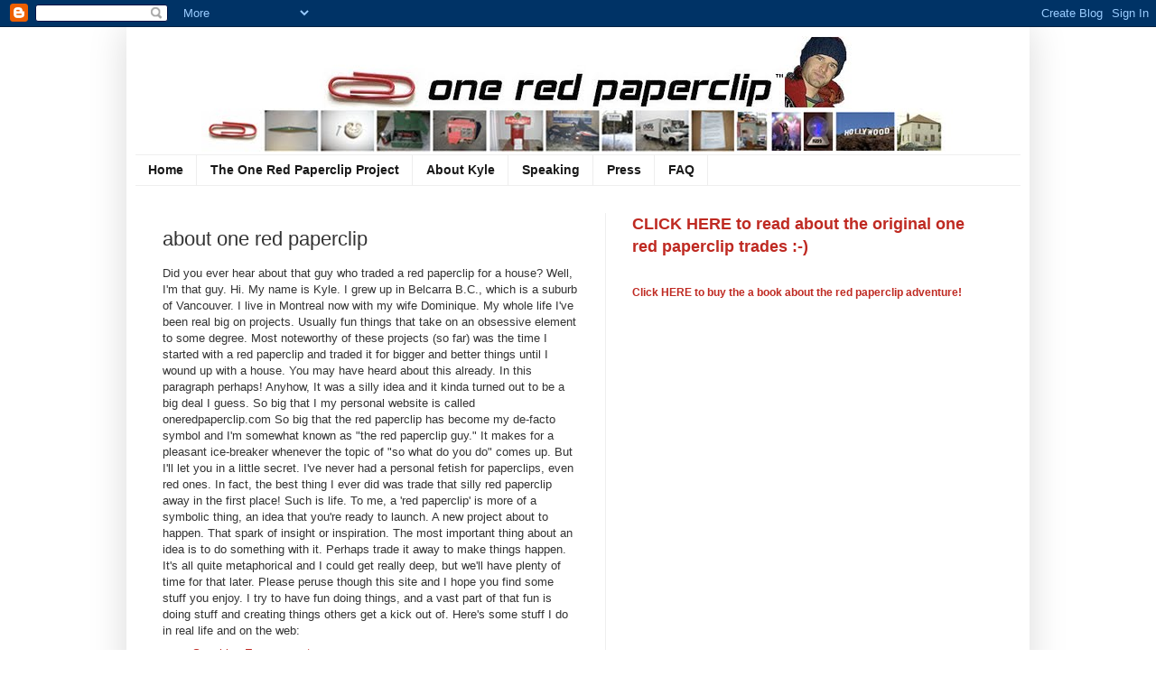

--- FILE ---
content_type: text/html; charset=UTF-8
request_url: https://oneredpaperclip.blogspot.com/2005/07/about-one-red-paperclip.html?showComment=1133543460000
body_size: 20884
content:
<!DOCTYPE html>
<html class='v2' dir='ltr' lang='en'>
<head>
<link href='https://www.blogger.com/static/v1/widgets/335934321-css_bundle_v2.css' rel='stylesheet' type='text/css'/>
<meta content='width=1100' name='viewport'/>
<meta content='text/html; charset=UTF-8' http-equiv='Content-Type'/>
<meta content='blogger' name='generator'/>
<link href='https://oneredpaperclip.blogspot.com/favicon.ico' rel='icon' type='image/x-icon'/>
<link href='http://oneredpaperclip.blogspot.com/2005/07/about-one-red-paperclip.html' rel='canonical'/>
<link rel="alternate" type="application/atom+xml" title="one red paperclip - Kyle MacDonald - Atom" href="https://oneredpaperclip.blogspot.com/feeds/posts/default" />
<link rel="alternate" type="application/rss+xml" title="one red paperclip - Kyle MacDonald - RSS" href="https://oneredpaperclip.blogspot.com/feeds/posts/default?alt=rss" />
<link rel="service.post" type="application/atom+xml" title="one red paperclip - Kyle MacDonald - Atom" href="https://www.blogger.com/feeds/15835559/posts/default" />

<link rel="alternate" type="application/atom+xml" title="one red paperclip - Kyle MacDonald - Atom" href="https://oneredpaperclip.blogspot.com/feeds/113329632154030282/comments/default" />
<!--Can't find substitution for tag [blog.ieCssRetrofitLinks]-->
<meta content='http://oneredpaperclip.blogspot.com/2005/07/about-one-red-paperclip.html' property='og:url'/>
<meta content='about one red paperclip' property='og:title'/>
<meta content='Did you ever hear about that guy who traded a red paperclip for a house?  Well, I&#39;m that guy.  Hi.  My name is Kyle.  I grew up in Belcarra ...' property='og:description'/>
<title>one red paperclip - Kyle MacDonald: about one red paperclip</title>
<style id='page-skin-1' type='text/css'><!--
/*
-----------------------------------------------
Blogger Template Style
Name:     Simple
Designer: Josh Peterson
URL:      www.noaesthetic.com
----------------------------------------------- */
/* Variable definitions
====================
<Variable name="keycolor" description="Main Color" type="color" default="#66bbdd"/>
<Group description="Page Text" selector="body">
<Variable name="body.font" description="Font" type="font"
default="normal normal 12px Arial, Tahoma, Helvetica, FreeSans, sans-serif"/>
<Variable name="body.text.color" description="Text Color" type="color" default="#222222"/>
</Group>
<div id="fb-root"></div>
<script>(function(d, s, id) {
var js, fjs = d.getElementsByTagName(s)[0];
if (d.getElementById(id)) return;
js = d.createElement(s); js.id = id;
js.src = "//connect.facebook.net/en_US/all.js#xfbml=1";
fjs.parentNode.insertBefore(js, fjs);
}(document, 'script', 'facebook-jssdk'));</script>
<Group description="Backgrounds" selector=".body-fauxcolumns-outer">
<Variable name="body.background.color" description="Outer Background" type="color" default="#66bbdd"/>
<Variable name="content.background.color" description="Main Background" type="color" default="#ffffff"/>
<Variable name="header.background.color" description="Header Background" type="color" default="transparent"/>
</Group>
<Group description="Links" selector=".main-outer">
<Variable name="link.color" description="Link Color" type="color" default="#2288bb"/>
<Variable name="link.visited.color" description="Visited Color" type="color" default="#888888"/>
<Variable name="link.hover.color" description="Hover Color" type="color" default="#33aaff"/>
</Group>
<Group description="Blog Title" selector=".header h1">
<Variable name="header.font" description="Font" type="font"
default="normal normal 60px Arial, Tahoma, Helvetica, FreeSans, sans-serif"/>
<Variable name="header.text.color" description="Title Color" type="color" default="#3399bb" />
</Group>
<Group description="Blog Description" selector=".header .description">
<Variable name="description.text.color" description="Description Color" type="color"
default="#777777" />
</Group>
<Group description="Tabs Text" selector=".tabs-inner .widget li a">
<Variable name="tabs.font" description="Font" type="font"
default="normal normal 14px Arial, Tahoma, Helvetica, FreeSans, sans-serif"/>
<Variable name="tabs.text.color" description="Text Color" type="color" default="#999999"/>
<Variable name="tabs.selected.text.color" description="Selected Color" type="color" default="#000000"/>
</Group>
<Group description="Tabs Background" selector=".tabs-outer .PageList">
<Variable name="tabs.background.color" description="Background Color" type="color" default="#f5f5f5"/>
<Variable name="tabs.selected.background.color" description="Selected Color" type="color" default="#eeeeee"/>
</Group>
<Group description="Post Title" selector="h3.post-title, .comments h4">
<Variable name="post.title.font" description="Font" type="font"
default="normal normal 22px Arial, Tahoma, Helvetica, FreeSans, sans-serif"/>
</Group>
<Group description="Date Header" selector=".date-header">
<Variable name="date.header.color" description="Text Color" type="color"
default="#333333"/>
<Variable name="date.header.background.color" description="Background Color" type="color"
default="transparent"/>
</Group>
<Group description="Post Footer" selector=".post-footer">
<Variable name="post.footer.text.color" description="Text Color" type="color" default="#666666"/>
<Variable name="post.footer.background.color" description="Background Color" type="color"
default="#f9f9f9"/>
<Variable name="post.footer.border.color" description="Shadow Color" type="color" default="#eeeeee"/>
</Group>
<Group description="Gadgets" selector="h2">
<Variable name="widget.title.font" description="Title Font" type="font"
default="normal bold 11px Arial, Tahoma, Helvetica, FreeSans, sans-serif"/>
<Variable name="widget.title.text.color" description="Title Color" type="color" default="#000000"/>
<Variable name="widget.alternate.text.color" description="Alternate Color" type="color" default="#999999"/>
</Group>
<Group description="Images" selector=".main-inner">
<Variable name="image.background.color" description="Background Color" type="color" default="#ffffff"/>
<Variable name="image.border.color" description="Border Color" type="color" default="#eeeeee"/>
<Variable name="image.text.color" description="Caption Text Color" type="color" default="#333333"/>
</Group>
<Group description="Accents" selector=".content-inner">
<Variable name="body.rule.color" description="Separator Line Color" type="color" default="#eeeeee"/>
<Variable name="tabs.border.color" description="Tabs Border Color" type="color" default="#eeeeee"/>
</Group>
<Variable name="body.background" description="Body Background" type="background"
color="#ffffff" default="$(color) none repeat scroll top left"/>
<Variable name="body.background.override" description="Body Background Override" type="string" default=""/>
<Variable name="body.background.gradient.cap" description="Body Gradient Cap" type="url"
default="url(//www.blogblog.com/1kt/simple/gradients_light.png)"/>
<Variable name="body.background.gradient.tile" description="Body Gradient Tile" type="url"
default="url(//www.blogblog.com/1kt/simple/body_gradient_tile_light.png)"/>
<Variable name="content.background.color.selector" description="Content Background Color Selector" type="string" default=".content-inner"/>
<Variable name="content.padding" description="Content Padding" type="length" default="10px"/>
<Variable name="content.padding.horizontal" description="Content Horizontal Padding" type="length" default="10px"/>
<Variable name="content.shadow.spread" description="Content Shadow Spread" type="length" default="40px"/>
<Variable name="content.shadow.spread.webkit" description="Content Shadow Spread (WebKit)" type="length" default="5px"/>
<Variable name="content.shadow.spread.ie" description="Content Shadow Spread (IE)" type="length" default="10px"/>
<Variable name="main.border.width" description="Main Border Width" type="length" default="0"/>
<Variable name="header.background.gradient" description="Header Gradient" type="url" default="none"/>
<Variable name="header.shadow.offset.left" description="Header Shadow Offset Left" type="length" default="-1px"/>
<Variable name="header.shadow.offset.top" description="Header Shadow Offset Top" type="length" default="-1px"/>
<Variable name="header.shadow.spread" description="Header Shadow Spread" type="length" default="1px"/>
<Variable name="header.padding" description="Header Padding" type="length" default="30px"/>
<Variable name="header.border.size" description="Header Border Size" type="length" default="1px"/>
<Variable name="header.bottom.border.size" description="Header Bottom Border Size" type="length" default="1px"/>
<Variable name="header.border.horizontalsize" description="Header Horizontal Border Size" type="length" default="0"/>
<Variable name="description.text.size" description="Description Text Size" type="string" default="140%"/>
<Variable name="tabs.margin.top" description="Tabs Margin Top" type="length" default="0" />
<Variable name="tabs.margin.side" description="Tabs Side Margin" type="length" default="30px" />
<Variable name="tabs.background.gradient" description="Tabs Background Gradient" type="url"
default="url(//www.blogblog.com/1kt/simple/gradients_light.png)"/>
<Variable name="tabs.border.width" description="Tabs Border Width" type="length" default="1px"/>
<Variable name="tabs.bevel.border.width" description="Tabs Bevel Border Width" type="length" default="1px"/>
<Variable name="date.header.padding" description="Date Header Padding" type="string" default="inherit"/>
<Variable name="date.header.letterspacing" description="Date Header Letter Spacing" type="string" default="inherit"/>
<Variable name="date.header.margin" description="Date Header Margin" type="string" default="inherit"/>
<Variable name="post.margin.bottom" description="Post Bottom Margin" type="length" default="25px"/>
<Variable name="image.border.small.size" description="Image Border Small Size" type="length" default="2px"/>
<Variable name="image.border.large.size" description="Image Border Large Size" type="length" default="5px"/>
<Variable name="page.width.selector" description="Page Width Selector" type="string" default=".region-inner"/>
<Variable name="page.width" description="Page Width" type="string" default="auto"/>
<Variable name="main.section.margin" description="Main Section Margin" type="length" default="15px"/>
<Variable name="main.padding" description="Main Padding" type="length" default="15px"/>
<Variable name="main.padding.top" description="Main Padding Top" type="length" default="30px"/>
<Variable name="main.padding.bottom" description="Main Padding Bottom" type="length" default="30px"/>
<Variable name="paging.background"
color="#ffffff"
description="Background of blog paging area" type="background"
default="transparent none no-repeat scroll top center"/>
<Variable name="footer.bevel" description="Bevel border length of footer" type="length" default="0"/>
<Variable name="mobile.background.overlay" description="Mobile Background Overlay" type="string"
default="transparent none repeat scroll top left"/>
<Variable name="mobile.background.size" description="Mobile Background Size" type="string" default="auto"/>
<Variable name="mobile.button.color" description="Mobile Button Color" type="color" default="#ffffff" />
<Variable name="startSide" description="Side where text starts in blog language" type="automatic" default="left"/>
<Variable name="endSide" description="Side where text ends in blog language" type="automatic" default="right"/>
*/
/* Content
----------------------------------------------- */
body {
font: normal normal 12px Arial, Tahoma, Helvetica, FreeSans, sans-serif;
color: #333333;
background: #ffffff none repeat scroll top left;
padding: 0 40px 40px 40px;
}
html body .region-inner {
min-width: 0;
max-width: 100%;
width: auto;
}
a:link {
text-decoration:none;
color: #bf2a22;
}
a:visited {
text-decoration:none;
color: #898989;
}
a:hover {
text-decoration:underline;
color: #ff5035;
}
.body-fauxcolumn-outer .fauxcolumn-inner {
background: transparent url(//www.blogblog.com/1kt/simple/body_gradient_tile_light.png) repeat scroll top left;
_background-image: none;
}
.body-fauxcolumn-outer .cap-top {
position: absolute;
z-index: 1;
height: 400px;
width: 100%;
background: #ffffff none repeat scroll top left;
}
.body-fauxcolumn-outer .cap-top .cap-left {
width: 100%;
background: transparent url(//www.blogblog.com/1kt/simple/gradients_light.png) repeat-x scroll top left;
_background-image: none;
}
.content-outer {
-moz-box-shadow: 0 0 40px rgba(0, 0, 0, .15);
-webkit-box-shadow: 0 0 5px rgba(0, 0, 0, .15);
-goog-ms-box-shadow: 0 0 10px #333333;
box-shadow: 0 0 40px rgba(0, 0, 0, .15);
margin-bottom: 1px;
}
.content-inner {
padding: 10px 10px;
}
.content-inner {
background-color: #ffffff;
}
/* Header
----------------------------------------------- */
.header-outer {
background: #ffffff none repeat-x scroll 0 -400px;
_background-image: none;
}
.Header h1 {
font: normal normal 60px Arial, Tahoma, Helvetica, FreeSans, sans-serif;
color: #be3338;
text-shadow: -1px -1px 1px rgba(0, 0, 0, .2);
}
.Header h1 a {
color: #be3338;
}
.Header .description {
font-size: 140%;
color: #797979;
}
.header-inner .Header .titlewrapper {
padding: 22px 30px;
}
.header-inner .Header .descriptionwrapper {
padding: 0 30px;
}
/* Tabs
----------------------------------------------- */
.tabs-inner .section:first-child {
border-top: 1px solid #eeeeee;
}
.tabs-inner .section:first-child ul {
margin-top: -1px;
border-top: 1px solid #eeeeee;
border-left: 0 solid #eeeeee;
border-right: 0 solid #eeeeee;
}
.tabs-inner .widget ul {
background: transparent url(//www.blogblog.com/1kt/simple/gradients_light.png) repeat-x scroll 0 -800px;
_background-image: none;
border-bottom: 1px solid #eeeeee;
margin-top: 0;
margin-left: -30px;
margin-right: -30px;
}
.tabs-inner .widget li a {
display: inline-block;
padding: .6em 1em;
font: normal bold 14px Arial, Tahoma, Helvetica, FreeSans, sans-serif;
color: #191919;
border-left: 1px solid #ffffff;
border-right: 1px solid #eeeeee;
}
.tabs-inner .widget li:first-child a {
border-left: none;
}
.tabs-inner .widget li.selected a, .tabs-inner .widget li a:hover {
color: #000000;
background-color: #ffffff;
text-decoration: none;
}
/* Columns
----------------------------------------------- */
.main-outer {
border-top: 0 solid #eeeeee;
}
.fauxcolumn-left-outer .fauxcolumn-inner {
border-right: 1px solid #eeeeee;
}
.fauxcolumn-right-outer .fauxcolumn-inner {
border-left: 1px solid #eeeeee;
}
/* Headings
----------------------------------------------- */
h2 {
margin: 0 0 1em 0;
font: normal bold 11px Arial, Tahoma, Helvetica, FreeSans, sans-serif;
color: #000000;
text-transform: uppercase;
}
/* Widgets
----------------------------------------------- */
.widget .zippy {
color: #ffffff;
text-shadow: 2px 2px 1px rgba(0, 0, 0, .1);
}
.widget .popular-posts ul {
list-style: none;
}
/* Posts
----------------------------------------------- */
.date-header span {
background-color: transparent;
color: #333333;
padding: inherit;
letter-spacing: inherit;
margin: inherit;
}
.main-inner {
padding-top: 30px;
padding-bottom: 30px;
}
.main-inner .column-center-inner {
padding: 0 15px;
}
.main-inner .column-center-inner .section {
margin: 0 15px;
}
.post {
margin: 0 0 25px 0;
}
h3.post-title, .comments h4 {
font: normal normal 22px Arial, Tahoma, Helvetica, FreeSans, sans-serif;
margin: .75em 0 0;
}
.post-body {
font-size: 110%;
line-height: 1.4;
position: relative;
}
.post-body img, .post-body .tr-caption-container, .Profile img, .Image img,
.BlogList .item-thumbnail img {
padding: 2px;
background: #ffffff;
border: 1px solid #eeeeee;
-moz-box-shadow: 1px 1px 5px rgba(0, 0, 0, .1);
-webkit-box-shadow: 1px 1px 5px rgba(0, 0, 0, .1);
box-shadow: 1px 1px 5px rgba(0, 0, 0, .1);
}
.post-body img, .post-body .tr-caption-container {
padding: 5px;
}
.post-body .tr-caption-container {
color: #333333;
}
.post-body .tr-caption-container img {
padding: 0;
background: transparent;
border: none;
-moz-box-shadow: 0 0 0 rgba(0, 0, 0, .1);
-webkit-box-shadow: 0 0 0 rgba(0, 0, 0, .1);
box-shadow: 0 0 0 rgba(0, 0, 0, .1);
}
.post-header {
margin: 0 0 1.5em;
line-height: 1.6;
font-size: 90%;
}
.post-footer {
margin: 20px -2px 0;
padding: 5px 10px;
color: #696969;
background-color: #f9f9f9;
border-bottom: 1px solid #eeeeee;
line-height: 1.6;
font-size: 90%;
}
#comments .comment-author {
padding-top: 1.5em;
border-top: 1px solid #eeeeee;
background-position: 0 1.5em;
}
#comments .comment-author:first-child {
padding-top: 0;
border-top: none;
}
.avatar-image-container {
margin: .2em 0 0;
}
#comments .avatar-image-container img {
border: 1px solid #eeeeee;
}
/* Comments
----------------------------------------------- */
.comments .comments-content .icon.blog-author {
background-repeat: no-repeat;
background-image: url([data-uri]);
}
.comments .comments-content .loadmore a {
border-top: 1px solid #ffffff;
border-bottom: 1px solid #ffffff;
}
.comments .comment-thread.inline-thread {
background-color: #f9f9f9;
}
.comments .continue {
border-top: 2px solid #ffffff;
}
/* Accents
---------------------------------------------- */
.section-columns td.columns-cell {
border-left: 1px solid #eeeeee;
}
.blog-pager {
background: transparent none no-repeat scroll top center;
}
.blog-pager-older-link, .home-link,
.blog-pager-newer-link {
background-color: #ffffff;
padding: 5px;
}
.footer-outer {
border-top: 0 dashed #bbbbbb;
}
/* Mobile
----------------------------------------------- */
body.mobile  {
background-size: auto;
}
.mobile .body-fauxcolumn-outer {
background: transparent none repeat scroll top left;
}
.mobile .body-fauxcolumn-outer .cap-top {
background-size: 100% auto;
}
.mobile .content-outer {
-webkit-box-shadow: 0 0 3px rgba(0, 0, 0, .15);
box-shadow: 0 0 3px rgba(0, 0, 0, .15);
padding: 0 40px;
}
body.mobile .AdSense {
margin: 0 -40px;
}
.mobile .tabs-inner .widget ul {
margin-left: 0;
margin-right: 0;
}
.mobile .post {
margin: 0;
}
.mobile .main-inner .column-center-inner .section {
margin: 0;
}
.mobile .date-header span {
padding: 0.1em 10px;
margin: 0 -10px;
}
.mobile h3.post-title {
margin: 0;
}
.mobile .blog-pager {
background: transparent none no-repeat scroll top center;
}
.mobile .footer-outer {
border-top: none;
}
.mobile .main-inner, .mobile .footer-inner {
background-color: #ffffff;
}
.mobile-index-contents {
color: #333333;
}
.mobile-link-button {
background-color: #bf2a22;
}
.mobile-link-button a:link, .mobile-link-button a:visited {
color: #ffffff;
}
.mobile .tabs-inner .section:first-child {
border-top: none;
}
.mobile .tabs-inner .PageList .widget-content {
background-color: #ffffff;
color: #000000;
border-top: 1px solid #eeeeee;
border-bottom: 1px solid #eeeeee;
}
.mobile .tabs-inner .PageList .widget-content .pagelist-arrow {
border-left: 1px solid #eeeeee;
}
#header-inner img {margin: 0 auto !important;}
#header-inner {text-align:center !important;} /*include this line if you are using Template Designer*/
--></style>
<style id='template-skin-1' type='text/css'><!--
body {
min-width: 1000px;
}
.content-outer, .content-fauxcolumn-outer, .region-inner {
min-width: 1000px;
max-width: 1000px;
_width: 1000px;
}
.main-inner .columns {
padding-left: 0;
padding-right: 460px;
}
.main-inner .fauxcolumn-center-outer {
left: 0;
right: 460px;
/* IE6 does not respect left and right together */
_width: expression(this.parentNode.offsetWidth -
parseInt("0") -
parseInt("460px") + 'px');
}
.main-inner .fauxcolumn-left-outer {
width: 0;
}
.main-inner .fauxcolumn-right-outer {
width: 460px;
}
.main-inner .column-left-outer {
width: 0;
right: 100%;
margin-left: -0;
}
.main-inner .column-right-outer {
width: 460px;
margin-right: -460px;
}
#layout {
min-width: 0;
}
#layout .content-outer {
min-width: 0;
width: 800px;
}
#layout .region-inner {
min-width: 0;
width: auto;
}
body#layout div.add_widget {
padding: 8px;
}
body#layout div.add_widget a {
margin-left: 32px;
}
--></style>
<link href='https://www.blogger.com/dyn-css/authorization.css?targetBlogID=15835559&amp;zx=607ac50e-ce18-473b-a17b-682eaa140b77' media='none' onload='if(media!=&#39;all&#39;)media=&#39;all&#39;' rel='stylesheet'/><noscript><link href='https://www.blogger.com/dyn-css/authorization.css?targetBlogID=15835559&amp;zx=607ac50e-ce18-473b-a17b-682eaa140b77' rel='stylesheet'/></noscript>
<meta name='google-adsense-platform-account' content='ca-host-pub-1556223355139109'/>
<meta name='google-adsense-platform-domain' content='blogspot.com'/>

<!-- data-ad-client=ca-pub-1172579826085440 -->

</head>
<body class='loading'>
<div class='navbar section' id='navbar' name='Navbar'><div class='widget Navbar' data-version='1' id='Navbar1'><script type="text/javascript">
    function setAttributeOnload(object, attribute, val) {
      if(window.addEventListener) {
        window.addEventListener('load',
          function(){ object[attribute] = val; }, false);
      } else {
        window.attachEvent('onload', function(){ object[attribute] = val; });
      }
    }
  </script>
<div id="navbar-iframe-container"></div>
<script type="text/javascript" src="https://apis.google.com/js/platform.js"></script>
<script type="text/javascript">
      gapi.load("gapi.iframes:gapi.iframes.style.bubble", function() {
        if (gapi.iframes && gapi.iframes.getContext) {
          gapi.iframes.getContext().openChild({
              url: 'https://www.blogger.com/navbar/15835559?po\x3d113329632154030282\x26origin\x3dhttps://oneredpaperclip.blogspot.com',
              where: document.getElementById("navbar-iframe-container"),
              id: "navbar-iframe"
          });
        }
      });
    </script><script type="text/javascript">
(function() {
var script = document.createElement('script');
script.type = 'text/javascript';
script.src = '//pagead2.googlesyndication.com/pagead/js/google_top_exp.js';
var head = document.getElementsByTagName('head')[0];
if (head) {
head.appendChild(script);
}})();
</script>
</div></div>
<div class='body-fauxcolumns'>
<div class='fauxcolumn-outer body-fauxcolumn-outer'>
<div class='cap-top'>
<div class='cap-left'></div>
<div class='cap-right'></div>
</div>
<div class='fauxborder-left'>
<div class='fauxborder-right'></div>
<div class='fauxcolumn-inner'>
</div>
</div>
<div class='cap-bottom'>
<div class='cap-left'></div>
<div class='cap-right'></div>
</div>
</div>
</div>
<div class='content'>
<div class='content-fauxcolumns'>
<div class='fauxcolumn-outer content-fauxcolumn-outer'>
<div class='cap-top'>
<div class='cap-left'></div>
<div class='cap-right'></div>
</div>
<div class='fauxborder-left'>
<div class='fauxborder-right'></div>
<div class='fauxcolumn-inner'>
</div>
</div>
<div class='cap-bottom'>
<div class='cap-left'></div>
<div class='cap-right'></div>
</div>
</div>
</div>
<div class='content-outer'>
<div class='content-cap-top cap-top'>
<div class='cap-left'></div>
<div class='cap-right'></div>
</div>
<div class='fauxborder-left content-fauxborder-left'>
<div class='fauxborder-right content-fauxborder-right'></div>
<div class='content-inner'>
<header>
<div class='header-outer'>
<div class='header-cap-top cap-top'>
<div class='cap-left'></div>
<div class='cap-right'></div>
</div>
<div class='fauxborder-left header-fauxborder-left'>
<div class='fauxborder-right header-fauxborder-right'></div>
<div class='region-inner header-inner'>
<div class='header section' id='header' name='Header'><div class='widget Header' data-version='1' id='Header1'>
<div id='header-inner'>
<a href='https://oneredpaperclip.blogspot.com/' style='display: block'>
<img alt="one red paperclip - Kyle MacDonald" height="131px; " id="Header1_headerimg" src="//4.bp.blogspot.com/_lIbRA2UPWdE/TLUvjnGC2bI/AAAAAAAAAKA/XAkIh-0cczU/S1600-R/orp+banner3.jpg" style="display: block" width="835px; ">
</a>
</div>
</div></div>
</div>
</div>
<div class='header-cap-bottom cap-bottom'>
<div class='cap-left'></div>
<div class='cap-right'></div>
</div>
</div>
</header>
<div class='tabs-outer'>
<div class='tabs-cap-top cap-top'>
<div class='cap-left'></div>
<div class='cap-right'></div>
</div>
<div class='fauxborder-left tabs-fauxborder-left'>
<div class='fauxborder-right tabs-fauxborder-right'></div>
<div class='region-inner tabs-inner'>
<div class='tabs section' id='crosscol' name='Cross-Column'><div class='widget PageList' data-version='1' id='PageList1'>
<h2>Pages</h2>
<div class='widget-content'>
<ul>
<li>
<a href='https://oneredpaperclip.blogspot.com/'>Home</a>
</li>
<li>
<a href='https://oneredpaperclip.blogspot.com/p/one-red-paperclip-project.html'>The One Red Paperclip Project</a>
</li>
<li>
<a href='https://oneredpaperclip.blogspot.com/p/about.html'>About Kyle</a>
</li>
<li>
<a href='https://oneredpaperclip.blogspot.com/p/speaking.html'>Speaking</a>
</li>
<li>
<a href='https://oneredpaperclip.blogspot.com/p/press.html'>Press</a>
</li>
<li>
<a href='https://oneredpaperclip.blogspot.com/p/faq_15.html'>FAQ</a>
</li>
</ul>
<div class='clear'></div>
</div>
</div></div>
<div class='tabs no-items section' id='crosscol-overflow' name='Cross-Column 2'></div>
</div>
</div>
<div class='tabs-cap-bottom cap-bottom'>
<div class='cap-left'></div>
<div class='cap-right'></div>
</div>
</div>
<div class='main-outer'>
<div class='main-cap-top cap-top'>
<div class='cap-left'></div>
<div class='cap-right'></div>
</div>
<div class='fauxborder-left main-fauxborder-left'>
<div class='fauxborder-right main-fauxborder-right'></div>
<div class='region-inner main-inner'>
<div class='columns fauxcolumns'>
<div class='fauxcolumn-outer fauxcolumn-center-outer'>
<div class='cap-top'>
<div class='cap-left'></div>
<div class='cap-right'></div>
</div>
<div class='fauxborder-left'>
<div class='fauxborder-right'></div>
<div class='fauxcolumn-inner'>
</div>
</div>
<div class='cap-bottom'>
<div class='cap-left'></div>
<div class='cap-right'></div>
</div>
</div>
<div class='fauxcolumn-outer fauxcolumn-left-outer'>
<div class='cap-top'>
<div class='cap-left'></div>
<div class='cap-right'></div>
</div>
<div class='fauxborder-left'>
<div class='fauxborder-right'></div>
<div class='fauxcolumn-inner'>
</div>
</div>
<div class='cap-bottom'>
<div class='cap-left'></div>
<div class='cap-right'></div>
</div>
</div>
<div class='fauxcolumn-outer fauxcolumn-right-outer'>
<div class='cap-top'>
<div class='cap-left'></div>
<div class='cap-right'></div>
</div>
<div class='fauxborder-left'>
<div class='fauxborder-right'></div>
<div class='fauxcolumn-inner'>
</div>
</div>
<div class='cap-bottom'>
<div class='cap-left'></div>
<div class='cap-right'></div>
</div>
</div>
<!-- corrects IE6 width calculation -->
<div class='columns-inner'>
<div class='column-center-outer'>
<div class='column-center-inner'>
<div class='main section' id='main' name='Main'><div class='widget Blog' data-version='1' id='Blog1'>
<div class='blog-posts hfeed'>

          <div class="date-outer">
        

          <div class="date-posts">
        
<div class='post-outer'>
<div class='post hentry' itemscope='itemscope' itemtype='http://schema.org/BlogPosting'>
<a name='113329632154030282'></a>
<h3 class='post-title entry-title' itemprop='name'>
about one red paperclip
</h3>
<div class='post-header'>
<div class='post-header-line-1'></div>
</div>
<div class='post-body entry-content' id='post-body-113329632154030282' itemprop='description articleBody'>
Did you ever hear about that guy who traded a red paperclip for a house?  Well, I'm that guy.  Hi.  My name is Kyle.  I grew up in Belcarra B.C., which is a suburb of Vancouver.  I live in Montreal now with my wife Dominique.  My whole life I've been real big on projects.  Usually fun things that take on an obsessive element to some degree.  Most noteworthy of these projects (so far) was the time I started with a red paperclip and traded it for bigger and better things until I wound up with a house.  You may have heard about this already.  In this paragraph perhaps!  Anyhow, It was a silly idea and it kinda turned out to be a big deal I guess.  So big that I my personal website is called oneredpaperclip.com  So big that the red paperclip has become my de-facto symbol and I'm somewhat known as "the red paperclip guy."  It makes for a pleasant ice-breaker whenever the topic of  "so what do you do" comes up.   But I'll let you in a little secret.  I've never had a personal fetish for paperclips, even  red ones.  In fact, the best thing I ever did was trade that silly red paperclip away in the first place!  Such is life.  To me, a 'red paperclip' is more of a symbolic thing, an idea that you're ready to launch.  A new project about to happen.  That spark of insight or inspiration.  The most important thing about an idea is to do something with it.  Perhaps trade it away to make things happen.  It's all quite metaphorical and I could get really deep, but we'll have plenty of time for that later.  Please peruse though this site and I hope you find some stuff you enjoy.  I try to have fun doing things, and a vast part of that fun is doing stuff and creating things others get a kick out of.

Here's some stuff I do in real life and on the web:
<ul>
<li><a href="http://www.oneredpaperclip.com/speaking/">Speaking Engagements</a></li>
 <li><a href="http://www.oneredpaperclip.com/books/">Books</a></li>
 <li><a href="http://www.oneredpaperclip.com/2005/10/07/stories">Short Stories</a></li>
 <li><a href="http://www.flickr.com/photos/kylemacdonald/sets/72157622091573289/">Photography</a></li>
 <li><a href="http://facebook.com/kylemacmac">Facebook</a></li>
 <li><a href="http://www.flickr.com/photos/kylemacdonald/sets/72157612564041723/">Art Projects</a></li>
 <li><a href="http://www.flickr.com/photos/kylemacdonald/sets/">Flickr</a></li>
 <li><a href="http://www.myspace.com/iamdjdancefloor">DJ Dancefloor</a></li>
 <li><a href="http://whoaretheseguys.blogspot.com/">Who are These Guys</a>?</li>
</ul>
<div style='clear: both;'></div>
</div>
<div class='post-footer'>
<div class='post-footer-line post-footer-line-1'><span class='post-author vcard'>
Posted by
<span class='fn' itemprop='author' itemscope='itemscope' itemtype='http://schema.org/Person'>
<meta content='15835559' itemprop='articleBody/aiaBlogId'/>
<meta content='113329632154030282' itemprop='articleBody/aiaPostId'/>
<span itemprop='name'>Kyle MacDonald</span>
</span>
</span>
<span class='post-comment-link'>
</span>
<span class='post-icons'>
<span class='item-action'>
<a href='https://www.blogger.com/email-post/15835559/113329632154030282' title='Email Post'>
<img alt="" class="icon-action" height="13" src="//img1.blogblog.com/img/icon18_email.gif" width="18">
</a>
</span>
<span class='item-control blog-admin pid-306208741'>
<a href='https://www.blogger.com/post-edit.g?blogID=15835559&postID=113329632154030282&from=pencil' title='Edit Post'>
<img alt='' class='icon-action' height='18' src='https://resources.blogblog.com/img/icon18_edit_allbkg.gif' width='18'/>
</a>
</span>
</span>
<div class='post-share-buttons goog-inline-block'>
<a class='goog-inline-block share-button sb-email' href='https://www.blogger.com/share-post.g?blogID=15835559&postID=113329632154030282&target=email' target='_blank' title='Email This'><span class='share-button-link-text'>Email This</span></a><a class='goog-inline-block share-button sb-blog' href='https://www.blogger.com/share-post.g?blogID=15835559&postID=113329632154030282&target=blog' onclick='window.open(this.href, "_blank", "height=270,width=475"); return false;' target='_blank' title='BlogThis!'><span class='share-button-link-text'>BlogThis!</span></a><a class='goog-inline-block share-button sb-twitter' href='https://www.blogger.com/share-post.g?blogID=15835559&postID=113329632154030282&target=twitter' target='_blank' title='Share to X'><span class='share-button-link-text'>Share to X</span></a><a class='goog-inline-block share-button sb-facebook' href='https://www.blogger.com/share-post.g?blogID=15835559&postID=113329632154030282&target=facebook' onclick='window.open(this.href, "_blank", "height=430,width=640"); return false;' target='_blank' title='Share to Facebook'><span class='share-button-link-text'>Share to Facebook</span></a><a class='goog-inline-block share-button sb-pinterest' href='https://www.blogger.com/share-post.g?blogID=15835559&postID=113329632154030282&target=pinterest' target='_blank' title='Share to Pinterest'><span class='share-button-link-text'>Share to Pinterest</span></a>
</div>
<span class='post-backlinks post-comment-link'>
</span>
</div>
<div class='post-footer-line post-footer-line-2'><span class='post-labels'>
</span>
</div>
<div class='post-footer-line post-footer-line-3'></div>
</div>
</div>
<div class='comments' id='comments'>
<a name='comments'></a>
<h4>53 comments:</h4>
<div id='Blog1_comments-block-wrapper'>
<dl class='avatar-comment-indent' id='comments-block'>
<dt class='comment-author ' id='c113351055518644387'>
<a name='c113351055518644387'></a>
<div class="avatar-image-container vcard"><span dir="ltr"><a href="https://www.blogger.com/profile/07213876422367028713" target="" rel="nofollow" onclick="" class="avatar-hovercard" id="av-113351055518644387-07213876422367028713"><img src="https://resources.blogblog.com/img/blank.gif" width="35" height="35" class="delayLoad" style="display: none;" longdesc="//3.bp.blogspot.com/_n9dX9R4hopA/SXqggBIavVI/AAAAAAAAARM/vuk0jfXHeRA/S45-s35/165690128229tn0.jpg" alt="" title="Christopher Trottier">

<noscript><img src="//3.bp.blogspot.com/_n9dX9R4hopA/SXqggBIavVI/AAAAAAAAARM/vuk0jfXHeRA/S45-s35/165690128229tn0.jpg" width="35" height="35" class="photo" alt=""></noscript></a></span></div>
<a href='https://www.blogger.com/profile/07213876422367028713' rel='nofollow'>Christopher Trottier</a>
said...
</dt>
<dd class='comment-body' id='Blog1_cmt-113351055518644387'>
<p>
Dear Sir,<BR/><BR/>Please teach me your ways.
</p>
</dd>
<dd class='comment-footer'>
<span class='comment-timestamp'>
<a href='https://oneredpaperclip.blogspot.com/2005/07/about-one-red-paperclip.html?showComment=1133510520000#c113351055518644387' title='comment permalink'>
12:02 AM
</a>
<span class='item-control blog-admin pid-1525194059'>
<a class='comment-delete' href='https://www.blogger.com/comment/delete/15835559/113351055518644387' title='Delete Comment'>
<img src='https://resources.blogblog.com/img/icon_delete13.gif'/>
</a>
</span>
</span>
</dd>
<dt class='comment-author ' id='c113351120246402373'>
<a name='c113351120246402373'></a>
<div class="avatar-image-container avatar-stock"><span dir="ltr"><img src="//resources.blogblog.com/img/blank.gif" width="35" height="35" alt="" title="Anonymous">

</span></div>
Anonymous
said...
</dt>
<dd class='comment-body' id='Blog1_cmt-113351120246402373'>
<p>
I bow to your wisdom. this idea of yours is absolutely brilliant. go for a house!
</p>
</dd>
<dd class='comment-footer'>
<span class='comment-timestamp'>
<a href='https://oneredpaperclip.blogspot.com/2005/07/about-one-red-paperclip.html?showComment=1133511180000#c113351120246402373' title='comment permalink'>
12:13 AM
</a>
<span class='item-control blog-admin pid-215005319'>
<a class='comment-delete' href='https://www.blogger.com/comment/delete/15835559/113351120246402373' title='Delete Comment'>
<img src='https://resources.blogblog.com/img/icon_delete13.gif'/>
</a>
</span>
</span>
</dd>
<dt class='comment-author ' id='c113351175890160670'>
<a name='c113351175890160670'></a>
<div class="avatar-image-container avatar-stock"><span dir="ltr"><img src="//resources.blogblog.com/img/blank.gif" width="35" height="35" alt="" title="Anonymous">

</span></div>
Anonymous
said...
</dt>
<dd class='comment-body' id='Blog1_cmt-113351175890160670'>
<p>
simply amazing
</p>
</dd>
<dd class='comment-footer'>
<span class='comment-timestamp'>
<a href='https://oneredpaperclip.blogspot.com/2005/07/about-one-red-paperclip.html?showComment=1133511720000#c113351175890160670' title='comment permalink'>
12:22 AM
</a>
<span class='item-control blog-admin pid-215005319'>
<a class='comment-delete' href='https://www.blogger.com/comment/delete/15835559/113351175890160670' title='Delete Comment'>
<img src='https://resources.blogblog.com/img/icon_delete13.gif'/>
</a>
</span>
</span>
</dd>
<dt class='comment-author ' id='c113351992775604094'>
<a name='c113351992775604094'></a>
<div class="avatar-image-container avatar-stock"><span dir="ltr"><img src="//resources.blogblog.com/img/blank.gif" width="35" height="35" alt="" title="Anonymous">

</span></div>
Anonymous
said...
</dt>
<dd class='comment-body' id='Blog1_cmt-113351992775604094'>
<p>
Travel anywhere? You'd better stay where you are. It would seem you have the the finest crop of suckers ever seen right there.
</p>
</dd>
<dd class='comment-footer'>
<span class='comment-timestamp'>
<a href='https://oneredpaperclip.blogspot.com/2005/07/about-one-red-paperclip.html?showComment=1133519880000#c113351992775604094' title='comment permalink'>
2:38 AM
</a>
<span class='item-control blog-admin pid-215005319'>
<a class='comment-delete' href='https://www.blogger.com/comment/delete/15835559/113351992775604094' title='Delete Comment'>
<img src='https://resources.blogblog.com/img/icon_delete13.gif'/>
</a>
</span>
</span>
</dd>
<dt class='comment-author ' id='c113352978367511142'>
<a name='c113352978367511142'></a>
<div class="avatar-image-container vcard"><span dir="ltr"><a href="https://www.blogger.com/profile/10900508183808084643" target="" rel="nofollow" onclick="" class="avatar-hovercard" id="av-113352978367511142-10900508183808084643"><img src="https://resources.blogblog.com/img/blank.gif" width="35" height="35" class="delayLoad" style="display: none;" longdesc="//blogger.googleusercontent.com/img/b/R29vZ2xl/AVvXsEjifZLPHkPbC7DSkzARxtLx1EWEfwOTuj7pn129HRaPgdmW3miVvOPHL_i9-v6PJGBfF1jUfQC8pPUXNohMK59C2Bw96YmbNgj4ZbhyxBGm8xE_P5dvbCAod1qsBsJBwA/s45-c/image.jpeg" alt="" title="M.T.">

<noscript><img src="//blogger.googleusercontent.com/img/b/R29vZ2xl/AVvXsEjifZLPHkPbC7DSkzARxtLx1EWEfwOTuj7pn129HRaPgdmW3miVvOPHL_i9-v6PJGBfF1jUfQC8pPUXNohMK59C2Bw96YmbNgj4ZbhyxBGm8xE_P5dvbCAod1qsBsJBwA/s45-c/image.jpeg" width="35" height="35" class="photo" alt=""></noscript></a></span></div>
<a href='https://www.blogger.com/profile/10900508183808084643' rel='nofollow'>M.T.</a>
said...
</dt>
<dd class='comment-body' id='Blog1_cmt-113352978367511142'>
<p>
genius!
</p>
</dd>
<dd class='comment-footer'>
<span class='comment-timestamp'>
<a href='https://oneredpaperclip.blogspot.com/2005/07/about-one-red-paperclip.html?showComment=1133529780000#c113352978367511142' title='comment permalink'>
5:23 AM
</a>
<span class='item-control blog-admin pid-765758240'>
<a class='comment-delete' href='https://www.blogger.com/comment/delete/15835559/113352978367511142' title='Delete Comment'>
<img src='https://resources.blogblog.com/img/icon_delete13.gif'/>
</a>
</span>
</span>
</dd>
<dt class='comment-author ' id='c113353366808076306'>
<a name='c113353366808076306'></a>
<div class="avatar-image-container avatar-stock"><span dir="ltr"><img src="//resources.blogblog.com/img/blank.gif" width="35" height="35" alt="" title="Anonymous">

</span></div>
Anonymous
said...
</dt>
<dd class='comment-body' id='Blog1_cmt-113353366808076306'>
<p>
You know... if you do ever manage to trade up for a house, Rawnie and Corrinna will be able to sell that paperclip for at least enough to buy that snowmobile.  I like your idea! Keep on trading :D
</p>
</dd>
<dd class='comment-footer'>
<span class='comment-timestamp'>
<a href='https://oneredpaperclip.blogspot.com/2005/07/about-one-red-paperclip.html?showComment=1133533620000#c113353366808076306' title='comment permalink'>
6:27 AM
</a>
<span class='item-control blog-admin pid-215005319'>
<a class='comment-delete' href='https://www.blogger.com/comment/delete/15835559/113353366808076306' title='Delete Comment'>
<img src='https://resources.blogblog.com/img/icon_delete13.gif'/>
</a>
</span>
</span>
</dd>
<dt class='comment-author ' id='c113353657036226833'>
<a name='c113353657036226833'></a>
<div class="avatar-image-container avatar-stock"><span dir="ltr"><img src="//resources.blogblog.com/img/blank.gif" width="35" height="35" alt="" title="Anonymous">

</span></div>
Anonymous
said...
</dt>
<dd class='comment-body' id='Blog1_cmt-113353657036226833'>
<p>
You, sir, are brilliant and awesome. :) Dude I wonder if more people could do this...we could all just openly barter up with one another for the things we need. That would be awesome.
</p>
</dd>
<dd class='comment-footer'>
<span class='comment-timestamp'>
<a href='https://oneredpaperclip.blogspot.com/2005/07/about-one-red-paperclip.html?showComment=1133536560000#c113353657036226833' title='comment permalink'>
7:16 AM
</a>
<span class='item-control blog-admin pid-215005319'>
<a class='comment-delete' href='https://www.blogger.com/comment/delete/15835559/113353657036226833' title='Delete Comment'>
<img src='https://resources.blogblog.com/img/icon_delete13.gif'/>
</a>
</span>
</span>
</dd>
<dt class='comment-author ' id='c113354347330205521'>
<a name='c113354347330205521'></a>
<div class="avatar-image-container avatar-stock"><span dir="ltr"><img src="//resources.blogblog.com/img/blank.gif" width="35" height="35" alt="" title="Anonymous">

</span></div>
Anonymous
said...
</dt>
<dd class='comment-body' id='Blog1_cmt-113354347330205521'>
<p>
This is very interesting.  To the educator who explained the basics of commerce, thank you. those who made containers were also called "hoopers" since they put the metal hoop around the barrel.  It was a most difficult task to perform.<BR/><BR/>Red paperclips rock.
</p>
</dd>
<dd class='comment-footer'>
<span class='comment-timestamp'>
<a href='https://oneredpaperclip.blogspot.com/2005/07/about-one-red-paperclip.html?showComment=1133543460000#c113354347330205521' title='comment permalink'>
9:11 AM
</a>
<span class='item-control blog-admin pid-215005319'>
<a class='comment-delete' href='https://www.blogger.com/comment/delete/15835559/113354347330205521' title='Delete Comment'>
<img src='https://resources.blogblog.com/img/icon_delete13.gif'/>
</a>
</span>
</span>
</dd>
<dt class='comment-author ' id='c113354490622696650'>
<a name='c113354490622696650'></a>
<div class="avatar-image-container avatar-stock"><span dir="ltr"><img src="//resources.blogblog.com/img/blank.gif" width="35" height="35" alt="" title="Anonymous">

</span></div>
Anonymous
said...
</dt>
<dd class='comment-body' id='Blog1_cmt-113354490622696650'>
<p>
I've got a great red paperclip if you want to trade up on that snowmobile...<BR/><BR/>Cool concept. Keep it up.
</p>
</dd>
<dd class='comment-footer'>
<span class='comment-timestamp'>
<a href='https://oneredpaperclip.blogspot.com/2005/07/about-one-red-paperclip.html?showComment=1133544900000#c113354490622696650' title='comment permalink'>
9:35 AM
</a>
<span class='item-control blog-admin pid-215005319'>
<a class='comment-delete' href='https://www.blogger.com/comment/delete/15835559/113354490622696650' title='Delete Comment'>
<img src='https://resources.blogblog.com/img/icon_delete13.gif'/>
</a>
</span>
</span>
</dd>
<dt class='comment-author ' id='c113356808582975827'>
<a name='c113356808582975827'></a>
<div class="avatar-image-container avatar-stock"><span dir="ltr"><img src="//resources.blogblog.com/img/blank.gif" width="35" height="35" alt="" title="Anonymous">

</span></div>
Anonymous
said...
</dt>
<dd class='comment-body' id='Blog1_cmt-113356808582975827'>
<p>
Hey, this is really cool!  When I was in high school 20 years ago, we had a large party at my house and divided into teams for a "bigger or better" game.  Each team started out with a penny and had two hours to return with whatever we could trade for.  We ended up with a refrigerator, a washer and dryer, and a set of dining room chairs among other things.<BR/><BR/>I had almost totally forgotten about this event, good luck in your endeavors!
</p>
</dd>
<dd class='comment-footer'>
<span class='comment-timestamp'>
<a href='https://oneredpaperclip.blogspot.com/2005/07/about-one-red-paperclip.html?showComment=1133568060000#c113356808582975827' title='comment permalink'>
4:01 PM
</a>
<span class='item-control blog-admin pid-215005319'>
<a class='comment-delete' href='https://www.blogger.com/comment/delete/15835559/113356808582975827' title='Delete Comment'>
<img src='https://resources.blogblog.com/img/icon_delete13.gif'/>
</a>
</span>
</span>
</dd>
<dt class='comment-author ' id='c113360903939442614'>
<a name='c113360903939442614'></a>
<div class="avatar-image-container avatar-stock"><span dir="ltr"><img src="//resources.blogblog.com/img/blank.gif" width="35" height="35" alt="" title="Anonymous">

</span></div>
Anonymous
said...
</dt>
<dd class='comment-body' id='Blog1_cmt-113360903939442614'>
<p>
I say, if you can do it, go for it.<BR/><BR/>The value of property is relative. A million gold $1 coins might be something we would all fight over, but to a man dying of thirst in the desert, they are useless. To him, he would probably trade those coins - and gladly, too! - for lifesaving water.<BR/><BR/>Just because a trade appears to be inequitable, doesn&#8217;t mean that someone got ripped off. They just considered what they were getting to be of more value than what they were giving up.<BR/><BR/>So to all those who object, stuff it up your arses. If you don&#8217;t like it, don&#8217;t participate and stay away.<BR/><BR/>I would never have the patience or the guts to do this, but I admire the effort nonetheless. It is being done in the true spirit of Capitalism, and should be lauded, not condemned.
</p>
</dd>
<dd class='comment-footer'>
<span class='comment-timestamp'>
<a href='https://oneredpaperclip.blogspot.com/2005/07/about-one-red-paperclip.html?showComment=1133608980000#c113360903939442614' title='comment permalink'>
3:23 AM
</a>
<span class='item-control blog-admin pid-215005319'>
<a class='comment-delete' href='https://www.blogger.com/comment/delete/15835559/113360903939442614' title='Delete Comment'>
<img src='https://resources.blogblog.com/img/icon_delete13.gif'/>
</a>
</span>
</span>
</dd>
<dt class='comment-author ' id='c113447094271886461'>
<a name='c113447094271886461'></a>
<div class="avatar-image-container avatar-stock"><span dir="ltr"><img src="//resources.blogblog.com/img/blank.gif" width="35" height="35" alt="" title="Anonymous">

</span></div>
Anonymous
said...
</dt>
<dd class='comment-body' id='Blog1_cmt-113447094271886461'>
<p>
My only question is : Why stop at a house?
</p>
</dd>
<dd class='comment-footer'>
<span class='comment-timestamp'>
<a href='https://oneredpaperclip.blogspot.com/2005/07/about-one-red-paperclip.html?showComment=1134470940000#c113447094271886461' title='comment permalink'>
2:49 AM
</a>
<span class='item-control blog-admin pid-215005319'>
<a class='comment-delete' href='https://www.blogger.com/comment/delete/15835559/113447094271886461' title='Delete Comment'>
<img src='https://resources.blogblog.com/img/icon_delete13.gif'/>
</a>
</span>
</span>
</dd>
<dt class='comment-author ' id='c113476550642724651'>
<a name='c113476550642724651'></a>
<div class="avatar-image-container avatar-stock"><span dir="ltr"><img src="//resources.blogblog.com/img/blank.gif" width="35" height="35" alt="" title="Anonymous">

</span></div>
Anonymous
said...
</dt>
<dd class='comment-body' id='Blog1_cmt-113476550642724651'>
<p>
I'd love to do this too! I fully believe in what you are demonstrating (intentionally or otherwise) and support it 100%... I am going to start my trade up site soon, but I certainly can't afford to travel to each trading spot! Oh well, it may just work anyways :)
</p>
</dd>
<dd class='comment-footer'>
<span class='comment-timestamp'>
<a href='https://oneredpaperclip.blogspot.com/2005/07/about-one-red-paperclip.html?showComment=1134765480000#c113476550642724651' title='comment permalink'>
12:38 PM
</a>
<span class='item-control blog-admin pid-215005319'>
<a class='comment-delete' href='https://www.blogger.com/comment/delete/15835559/113476550642724651' title='Delete Comment'>
<img src='https://resources.blogblog.com/img/icon_delete13.gif'/>
</a>
</span>
</span>
</dd>
<dt class='comment-author ' id='c113679329136106466'>
<a name='c113679329136106466'></a>
<div class="avatar-image-container avatar-stock"><span dir="ltr"><img src="//resources.blogblog.com/img/blank.gif" width="35" height="35" alt="" title="Anonymous">

</span></div>
Anonymous
said...
</dt>
<dd class='comment-body' id='Blog1_cmt-113679329136106466'>
<p>
hey man just thought i would check out your website i have played this game befor and am going to be playing it again this summer.<BR/><BR/>last summer a team almost got a golf cart and i ended up with about 30 size 12 sandles.<BR/><BR/>anyway this game shows how much you can earn from just asking.<BR/><BR/>keep going in no time you will have the house. garanteed.<BR/><BR/>little tip if you get two things maybe separate them and trade two different people at a time there for you have two way of "income"
</p>
</dd>
<dd class='comment-footer'>
<span class='comment-timestamp'>
<a href='https://oneredpaperclip.blogspot.com/2005/07/about-one-red-paperclip.html?showComment=1136793240000#c113679329136106466' title='comment permalink'>
11:54 PM
</a>
<span class='item-control blog-admin pid-215005319'>
<a class='comment-delete' href='https://www.blogger.com/comment/delete/15835559/113679329136106466' title='Delete Comment'>
<img src='https://resources.blogblog.com/img/icon_delete13.gif'/>
</a>
</span>
</span>
</dd>
<dt class='comment-author ' id='c113745920494158494'>
<a name='c113745920494158494'></a>
<div class="avatar-image-container avatar-stock"><span dir="ltr"><img src="//resources.blogblog.com/img/blank.gif" width="35" height="35" alt="" title="Anonymous">

</span></div>
Anonymous
said...
</dt>
<dd class='comment-body' id='Blog1_cmt-113745920494158494'>
<p>
I wish I could have helped at the lower stages of it. Good luck man, great idea.
</p>
</dd>
<dd class='comment-footer'>
<span class='comment-timestamp'>
<a href='https://oneredpaperclip.blogspot.com/2005/07/about-one-red-paperclip.html?showComment=1137459180000#c113745920494158494' title='comment permalink'>
4:53 PM
</a>
<span class='item-control blog-admin pid-215005319'>
<a class='comment-delete' href='https://www.blogger.com/comment/delete/15835559/113745920494158494' title='Delete Comment'>
<img src='https://resources.blogblog.com/img/icon_delete13.gif'/>
</a>
</span>
</span>
</dd>
<dt class='comment-author ' id='c113823276015957223'>
<a name='c113823276015957223'></a>
<div class="avatar-image-container avatar-stock"><span dir="ltr"><img src="//resources.blogblog.com/img/blank.gif" width="35" height="35" alt="" title="Anonymous">

</span></div>
Anonymous
said...
</dt>
<dd class='comment-body' id='Blog1_cmt-113823276015957223'>
<p>
Keep it up, Kyle! <BR/><BR/>Best of luck, and ignore those who have the impudence to post negative comments. That's the worst trait in humans - jealousy. And it only serves to show how insecure those that display it  really are.<BR/><BR/>x
</p>
</dd>
<dd class='comment-footer'>
<span class='comment-timestamp'>
<a href='https://oneredpaperclip.blogspot.com/2005/07/about-one-red-paperclip.html?showComment=1138232760000#c113823276015957223' title='comment permalink'>
3:46 PM
</a>
<span class='item-control blog-admin pid-215005319'>
<a class='comment-delete' href='https://www.blogger.com/comment/delete/15835559/113823276015957223' title='Delete Comment'>
<img src='https://resources.blogblog.com/img/icon_delete13.gif'/>
</a>
</span>
</span>
</dd>
<dt class='comment-author ' id='c113832214131223277'>
<a name='c113832214131223277'></a>
<div class="avatar-image-container avatar-stock"><span dir="ltr"><img src="//resources.blogblog.com/img/blank.gif" width="35" height="35" alt="" title="Anonymous">

</span></div>
Anonymous
said...
</dt>
<dd class='comment-body' id='Blog1_cmt-113832214131223277'>
<p>
Ummmm, I'm pretty sure that I freaking LOVE you :D<BR/><BR/>You make me even more proud to be Canadian!<BR/><BR/>Hope you get the house.<BR/><BR/>-muah-
</p>
</dd>
<dd class='comment-footer'>
<span class='comment-timestamp'>
<a href='https://oneredpaperclip.blogspot.com/2005/07/about-one-red-paperclip.html?showComment=1138322100000#c113832214131223277' title='comment permalink'>
4:35 PM
</a>
<span class='item-control blog-admin pid-215005319'>
<a class='comment-delete' href='https://www.blogger.com/comment/delete/15835559/113832214131223277' title='Delete Comment'>
<img src='https://resources.blogblog.com/img/icon_delete13.gif'/>
</a>
</span>
</span>
</dd>
<dt class='comment-author ' id='c113835566576845527'>
<a name='c113835566576845527'></a>
<div class="avatar-image-container avatar-stock"><span dir="ltr"><img src="//resources.blogblog.com/img/blank.gif" width="35" height="35" alt="" title="Anonymous">

</span></div>
Anonymous
said...
</dt>
<dd class='comment-body' id='Blog1_cmt-113835566576845527'>
<p>
Good man, Surreal to say the least, you are in PCFormat mag in the UK this month. I'd offer to trade you a complete snap-on toolkit but we'd have to wait for the landbridge to reform or an iceage. Good luck from Scotland.
</p>
</dd>
<dd class='comment-footer'>
<span class='comment-timestamp'>
<a href='https://oneredpaperclip.blogspot.com/2005/07/about-one-red-paperclip.html?showComment=1138355640000#c113835566576845527' title='comment permalink'>
1:54 AM
</a>
<span class='item-control blog-admin pid-215005319'>
<a class='comment-delete' href='https://www.blogger.com/comment/delete/15835559/113835566576845527' title='Delete Comment'>
<img src='https://resources.blogblog.com/img/icon_delete13.gif'/>
</a>
</span>
</span>
</dd>
<dt class='comment-author ' id='c113842265291779986'>
<a name='c113842265291779986'></a>
<div class="avatar-image-container avatar-stock"><span dir="ltr"><img src="//resources.blogblog.com/img/blank.gif" width="35" height="35" alt="" title="Anonymous">

</span></div>
Anonymous
said...
</dt>
<dd class='comment-body' id='Blog1_cmt-113842265291779986'>
<p>
You rock!!!
</p>
</dd>
<dd class='comment-footer'>
<span class='comment-timestamp'>
<a href='https://oneredpaperclip.blogspot.com/2005/07/about-one-red-paperclip.html?showComment=1138422600000#c113842265291779986' title='comment permalink'>
8:30 PM
</a>
<span class='item-control blog-admin pid-215005319'>
<a class='comment-delete' href='https://www.blogger.com/comment/delete/15835559/113842265291779986' title='Delete Comment'>
<img src='https://resources.blogblog.com/img/icon_delete13.gif'/>
</a>
</span>
</span>
</dd>
<dt class='comment-author ' id='c113912087540601851'>
<a name='c113912087540601851'></a>
<div class="avatar-image-container avatar-stock"><span dir="ltr"><img src="//resources.blogblog.com/img/blank.gif" width="35" height="35" alt="" title="Anonymous">

</span></div>
Anonymous
said...
</dt>
<dd class='comment-body' id='Blog1_cmt-113912087540601851'>
<p>
Hey y'all, just wanted to pipe up (as an American from Metairie, Louisiana) and say how much I love this site and think the idea's wonderful.  <BR/><BR/>This red paper clib fellow shows pluck, as my grandmother would say.  Can't wait for the housewarming party.  I make a mean spinach dip.
</p>
</dd>
<dd class='comment-footer'>
<span class='comment-timestamp'>
<a href='https://oneredpaperclip.blogspot.com/2005/07/about-one-red-paperclip.html?showComment=1139120820000#c113912087540601851' title='comment permalink'>
10:27 PM
</a>
<span class='item-control blog-admin pid-215005319'>
<a class='comment-delete' href='https://www.blogger.com/comment/delete/15835559/113912087540601851' title='Delete Comment'>
<img src='https://resources.blogblog.com/img/icon_delete13.gif'/>
</a>
</span>
</span>
</dd>
<dt class='comment-author ' id='c113918615291629666'>
<a name='c113918615291629666'></a>
<div class="avatar-image-container avatar-stock"><span dir="ltr"><img src="//resources.blogblog.com/img/blank.gif" width="35" height="35" alt="" title="Anonymous">

</span></div>
Anonymous
said...
</dt>
<dd class='comment-body' id='Blog1_cmt-113918615291629666'>
<p>
Genius. Well done & Good luck
</p>
</dd>
<dd class='comment-footer'>
<span class='comment-timestamp'>
<a href='https://oneredpaperclip.blogspot.com/2005/07/about-one-red-paperclip.html?showComment=1139186100000#c113918615291629666' title='comment permalink'>
4:35 PM
</a>
<span class='item-control blog-admin pid-215005319'>
<a class='comment-delete' href='https://www.blogger.com/comment/delete/15835559/113918615291629666' title='Delete Comment'>
<img src='https://resources.blogblog.com/img/icon_delete13.gif'/>
</a>
</span>
</span>
</dd>
<dt class='comment-author ' id='c113941965484873618'>
<a name='c113941965484873618'></a>
<div class="avatar-image-container avatar-stock"><span dir="ltr"><img src="//resources.blogblog.com/img/blank.gif" width="35" height="35" alt="" title="Anonymous">

</span></div>
Anonymous
said...
</dt>
<dd class='comment-body' id='Blog1_cmt-113941965484873618'>
<p>
"You can spend all your time making money; you can spend all your money making time"  <BR/>The Eagles - Take it to the Limit<BR/><BR/>Great Job on a fun idea.  Please tell us you are filiming all this for D'Channel or someone.
</p>
</dd>
<dd class='comment-footer'>
<span class='comment-timestamp'>
<a href='https://oneredpaperclip.blogspot.com/2005/07/about-one-red-paperclip.html?showComment=1139419620000#c113941965484873618' title='comment permalink'>
9:27 AM
</a>
<span class='item-control blog-admin pid-215005319'>
<a class='comment-delete' href='https://www.blogger.com/comment/delete/15835559/113941965484873618' title='Delete Comment'>
<img src='https://resources.blogblog.com/img/icon_delete13.gif'/>
</a>
</span>
</span>
</dd>
<dt class='comment-author ' id='c113994590619900321'>
<a name='c113994590619900321'></a>
<div class="avatar-image-container avatar-stock"><span dir="ltr"><img src="//resources.blogblog.com/img/blank.gif" width="35" height="35" alt="" title="Anonymous">

</span></div>
Anonymous
said...
</dt>
<dd class='comment-body' id='Blog1_cmt-113994590619900321'>
<p>
Haha great idea, hope you get the house.  And then get drunk and trade it back for the paperclip.
</p>
</dd>
<dd class='comment-footer'>
<span class='comment-timestamp'>
<a href='https://oneredpaperclip.blogspot.com/2005/07/about-one-red-paperclip.html?showComment=1139945880000#c113994590619900321' title='comment permalink'>
11:38 AM
</a>
<span class='item-control blog-admin pid-215005319'>
<a class='comment-delete' href='https://www.blogger.com/comment/delete/15835559/113994590619900321' title='Delete Comment'>
<img src='https://resources.blogblog.com/img/icon_delete13.gif'/>
</a>
</span>
</span>
</dd>
<dt class='comment-author ' id='c114000783468768856'>
<a name='c114000783468768856'></a>
<div class="avatar-image-container avatar-stock"><span dir="ltr"><img src="//resources.blogblog.com/img/blank.gif" width="35" height="35" alt="" title="Anonymous">

</span></div>
Anonymous
said...
</dt>
<dd class='comment-body' id='Blog1_cmt-114000783468768856'>
<p>
Hahahaha, that's incredible!! How can you do that?? So brilliant!!!
</p>
</dd>
<dd class='comment-footer'>
<span class='comment-timestamp'>
<a href='https://oneredpaperclip.blogspot.com/2005/07/about-one-red-paperclip.html?showComment=1140007800000#c114000783468768856' title='comment permalink'>
4:50 AM
</a>
<span class='item-control blog-admin pid-215005319'>
<a class='comment-delete' href='https://www.blogger.com/comment/delete/15835559/114000783468768856' title='Delete Comment'>
<img src='https://resources.blogblog.com/img/icon_delete13.gif'/>
</a>
</span>
</span>
</dd>
<dt class='comment-author ' id='c114001579277770935'>
<a name='c114001579277770935'></a>
<div class="avatar-image-container avatar-stock"><span dir="ltr"><img src="//resources.blogblog.com/img/blank.gif" width="35" height="35" alt="" title="Anonymous">

</span></div>
Anonymous
said...
</dt>
<dd class='comment-body' id='Blog1_cmt-114001579277770935'>
<p>
Can you swap people?
</p>
</dd>
<dd class='comment-footer'>
<span class='comment-timestamp'>
<a href='https://oneredpaperclip.blogspot.com/2005/07/about-one-red-paperclip.html?showComment=1140015780000#c114001579277770935' title='comment permalink'>
7:03 AM
</a>
<span class='item-control blog-admin pid-215005319'>
<a class='comment-delete' href='https://www.blogger.com/comment/delete/15835559/114001579277770935' title='Delete Comment'>
<img src='https://resources.blogblog.com/img/icon_delete13.gif'/>
</a>
</span>
</span>
</dd>
<dt class='comment-author ' id='c114003915928772035'>
<a name='c114003915928772035'></a>
<div class="avatar-image-container avatar-stock"><span dir="ltr"><img src="//resources.blogblog.com/img/blank.gif" width="35" height="35" alt="" title="Anonymous">

</span></div>
Anonymous
said...
</dt>
<dd class='comment-body' id='Blog1_cmt-114003915928772035'>
<p>
You may just be the cleverest person ever to grace the internet sir.<BR/><BR/>GOOD LUCK GETTING YOUR HOUSE!!<BR/>I am cheering for you =]
</p>
</dd>
<dd class='comment-footer'>
<span class='comment-timestamp'>
<a href='https://oneredpaperclip.blogspot.com/2005/07/about-one-red-paperclip.html?showComment=1140039120000#c114003915928772035' title='comment permalink'>
1:32 PM
</a>
<span class='item-control blog-admin pid-215005319'>
<a class='comment-delete' href='https://www.blogger.com/comment/delete/15835559/114003915928772035' title='Delete Comment'>
<img src='https://resources.blogblog.com/img/icon_delete13.gif'/>
</a>
</span>
</span>
</dd>
<dt class='comment-author ' id='c114036841843230882'>
<a name='c114036841843230882'></a>
<div class="avatar-image-container avatar-stock"><span dir="ltr"><img src="//resources.blogblog.com/img/blank.gif" width="35" height="35" alt="" title="Anonymous">

</span></div>
Anonymous
said...
</dt>
<dd class='comment-body' id='Blog1_cmt-114036841843230882'>
<p>
The very best of luck! This reminds me of the original "million-dollar-homepage" idea by that student in England only a few months ago!<BR/><BR/>All the best!<BR/><BR/>:-)
</p>
</dd>
<dd class='comment-footer'>
<span class='comment-timestamp'>
<a href='https://oneredpaperclip.blogspot.com/2005/07/about-one-red-paperclip.html?showComment=1140368400000#c114036841843230882' title='comment permalink'>
9:00 AM
</a>
<span class='item-control blog-admin pid-215005319'>
<a class='comment-delete' href='https://www.blogger.com/comment/delete/15835559/114036841843230882' title='Delete Comment'>
<img src='https://resources.blogblog.com/img/icon_delete13.gif'/>
</a>
</span>
</span>
</dd>
<dt class='comment-author ' id='c114140457913609461'>
<a name='c114140457913609461'></a>
<div class="avatar-image-container avatar-stock"><span dir="ltr"><img src="//resources.blogblog.com/img/blank.gif" width="35" height="35" alt="" title="Anonymous">

</span></div>
Anonymous
said...
</dt>
<dd class='comment-body' id='Blog1_cmt-114140457913609461'>
<p>
Dude, I've been following this site since you began with it. And I must say : ''I'm impressed!,,<BR/>I've started this project too, only I began with a signed honkball from 1 of Korea's players. My end goal is to get a motorbike!<BR/>I wish you all the luck in the world to get that house! or an island. Or an island with a house!<BR/>Good LUCK!<BR/><BR/>PS : I bet the red paperclip itself will get worth a LOT more than the prize you paid for it at the store. Just because theres a great storyline attached !
</p>
</dd>
<dd class='comment-footer'>
<span class='comment-timestamp'>
<a href='https://oneredpaperclip.blogspot.com/2005/07/about-one-red-paperclip.html?showComment=1141404540000#c114140457913609461' title='comment permalink'>
8:49 AM
</a>
<span class='item-control blog-admin pid-215005319'>
<a class='comment-delete' href='https://www.blogger.com/comment/delete/15835559/114140457913609461' title='Delete Comment'>
<img src='https://resources.blogblog.com/img/icon_delete13.gif'/>
</a>
</span>
</span>
</dd>
<dt class='comment-author ' id='c114187205636784709'>
<a name='c114187205636784709'></a>
<div class="avatar-image-container avatar-stock"><span dir="ltr"><img src="//resources.blogblog.com/img/blank.gif" width="35" height="35" alt="" title="Anonymous">

</span></div>
Anonymous
said...
</dt>
<dd class='comment-body' id='Blog1_cmt-114187205636784709'>
<p>
this idea is so incredibly awsome you probably deserve a house just for coming up with the idea in the first place.  unfortunatley, i do not have a house to give you so i cannot help you fulfill your dream.
</p>
</dd>
<dd class='comment-footer'>
<span class='comment-timestamp'>
<a href='https://oneredpaperclip.blogspot.com/2005/07/about-one-red-paperclip.html?showComment=1141872000000#c114187205636784709' title='comment permalink'>
6:40 PM
</a>
<span class='item-control blog-admin pid-215005319'>
<a class='comment-delete' href='https://www.blogger.com/comment/delete/15835559/114187205636784709' title='Delete Comment'>
<img src='https://resources.blogblog.com/img/icon_delete13.gif'/>
</a>
</span>
</span>
</dd>
<dt class='comment-author ' id='c114448162287506412'>
<a name='c114448162287506412'></a>
<div class="avatar-image-container avatar-stock"><span dir="ltr"><img src="//resources.blogblog.com/img/blank.gif" width="35" height="35" alt="" title="Anonymous">

</span></div>
Anonymous
said...
</dt>
<dd class='comment-body' id='Blog1_cmt-114448162287506412'>
<p>
Go you! ^_^
</p>
</dd>
<dd class='comment-footer'>
<span class='comment-timestamp'>
<a href='https://oneredpaperclip.blogspot.com/2005/07/about-one-red-paperclip.html?showComment=1144481580000#c114448162287506412' title='comment permalink'>
12:33 AM
</a>
<span class='item-control blog-admin pid-215005319'>
<a class='comment-delete' href='https://www.blogger.com/comment/delete/15835559/114448162287506412' title='Delete Comment'>
<img src='https://resources.blogblog.com/img/icon_delete13.gif'/>
</a>
</span>
</span>
</dd>
<dt class='comment-author ' id='c114529318332155261'>
<a name='c114529318332155261'></a>
<div class="avatar-image-container avatar-stock"><span dir="ltr"><img src="//resources.blogblog.com/img/blank.gif" width="35" height="35" alt="" title="Anonymous">

</span></div>
Anonymous
said...
</dt>
<dd class='comment-body' id='Blog1_cmt-114529318332155261'>
<p>
cool, very cool.  Does it matter where the house is?
</p>
</dd>
<dd class='comment-footer'>
<span class='comment-timestamp'>
<a href='https://oneredpaperclip.blogspot.com/2005/07/about-one-red-paperclip.html?showComment=1145293140000#c114529318332155261' title='comment permalink'>
9:59 AM
</a>
<span class='item-control blog-admin pid-215005319'>
<a class='comment-delete' href='https://www.blogger.com/comment/delete/15835559/114529318332155261' title='Delete Comment'>
<img src='https://resources.blogblog.com/img/icon_delete13.gif'/>
</a>
</span>
</span>
</dd>
<dt class='comment-author ' id='c114533511697248964'>
<a name='c114533511697248964'></a>
<div class="avatar-image-container avatar-stock"><span dir="ltr"><img src="//resources.blogblog.com/img/blank.gif" width="35" height="35" alt="" title="Anonymous">

</span></div>
Anonymous
said...
</dt>
<dd class='comment-body' id='Blog1_cmt-114533511697248964'>
<p>
WOW!! I CAN TRULY SAY I LOVE YOU SO MUCH! Not only for what yourr doing but for who you are!! I can't wait till you end up getting an island insted of a house or a house or just an island with a house! Well i <33 u so much & <33 seeing u on tv
</p>
</dd>
<dd class='comment-footer'>
<span class='comment-timestamp'>
<a href='https://oneredpaperclip.blogspot.com/2005/07/about-one-red-paperclip.html?showComment=1145335080000#c114533511697248964' title='comment permalink'>
9:38 PM
</a>
<span class='item-control blog-admin pid-215005319'>
<a class='comment-delete' href='https://www.blogger.com/comment/delete/15835559/114533511697248964' title='Delete Comment'>
<img src='https://resources.blogblog.com/img/icon_delete13.gif'/>
</a>
</span>
</span>
</dd>
<dt class='comment-author ' id='c114536439969516929'>
<a name='c114536439969516929'></a>
<div class="avatar-image-container avatar-stock"><span dir="ltr"><img src="//resources.blogblog.com/img/blank.gif" width="35" height="35" alt="" title="Anonymous">

</span></div>
Anonymous
said...
</dt>
<dd class='comment-body' id='Blog1_cmt-114536439969516929'>
<p>
Just saw you on the news in Australia!<BR/>Mark Hallam
</p>
</dd>
<dd class='comment-footer'>
<span class='comment-timestamp'>
<a href='https://oneredpaperclip.blogspot.com/2005/07/about-one-red-paperclip.html?showComment=1145364360000#c114536439969516929' title='comment permalink'>
5:46 AM
</a>
<span class='item-control blog-admin pid-215005319'>
<a class='comment-delete' href='https://www.blogger.com/comment/delete/15835559/114536439969516929' title='Delete Comment'>
<img src='https://resources.blogblog.com/img/icon_delete13.gif'/>
</a>
</span>
</span>
</dd>
<dt class='comment-author ' id='c114536900181255580'>
<a name='c114536900181255580'></a>
<div class="avatar-image-container avatar-stock"><span dir="ltr"><a href="https://www.blogger.com/profile/10970046386786887577" target="" rel="nofollow" onclick="" class="avatar-hovercard" id="av-114536900181255580-10970046386786887577"><img src="//www.blogger.com/img/blogger_logo_round_35.png" width="35" height="35" alt="" title="SYLVIA STEWART">

</a></span></div>
<a href='https://www.blogger.com/profile/10970046386786887577' rel='nofollow'>SYLVIA STEWART</a>
said...
</dt>
<dd class='comment-body' id='Blog1_cmt-114536900181255580'>
<p>
Good for you for having the balls to just go for it. More power to you!
</p>
</dd>
<dd class='comment-footer'>
<span class='comment-timestamp'>
<a href='https://oneredpaperclip.blogspot.com/2005/07/about-one-red-paperclip.html?showComment=1145368980000#c114536900181255580' title='comment permalink'>
7:03 AM
</a>
<span class='item-control blog-admin pid-800273937'>
<a class='comment-delete' href='https://www.blogger.com/comment/delete/15835559/114536900181255580' title='Delete Comment'>
<img src='https://resources.blogblog.com/img/icon_delete13.gif'/>
</a>
</span>
</span>
</dd>
<dt class='comment-author ' id='c114539110576632795'>
<a name='c114539110576632795'></a>
<div class="avatar-image-container avatar-stock"><span dir="ltr"><img src="//resources.blogblog.com/img/blank.gif" width="35" height="35" alt="" title="Anonymous">

</span></div>
Anonymous
said...
</dt>
<dd class='comment-body' id='Blog1_cmt-114539110576632795'>
<p>
You Sir, are inspiring.<BR/>I woke up this morning and was all to awrare of the eviction notice looming that I just received.<BR/>I'm about to lose everything and live under a bridge because I can't get my hands around $1,000.<BR/>Your idea gives me a little hope, Thanks
</p>
</dd>
<dd class='comment-footer'>
<span class='comment-timestamp'>
<a href='https://oneredpaperclip.blogspot.com/2005/07/about-one-red-paperclip.html?showComment=1145391060000#c114539110576632795' title='comment permalink'>
1:11 PM
</a>
<span class='item-control blog-admin pid-215005319'>
<a class='comment-delete' href='https://www.blogger.com/comment/delete/15835559/114539110576632795' title='Delete Comment'>
<img src='https://resources.blogblog.com/img/icon_delete13.gif'/>
</a>
</span>
</span>
</dd>
<dt class='comment-author ' id='c114545846674797600'>
<a name='c114545846674797600'></a>
<div class="avatar-image-container avatar-stock"><span dir="ltr"><img src="//resources.blogblog.com/img/blank.gif" width="35" height="35" alt="" title="Anonymous">

</span></div>
Anonymous
said...
</dt>
<dd class='comment-body' id='Blog1_cmt-114545846674797600'>
<p>
hey man this is by far the best idea ive seen for a long while. ur story just made the prime time news here in Australia its huge....
</p>
</dd>
<dd class='comment-footer'>
<span class='comment-timestamp'>
<a href='https://oneredpaperclip.blogspot.com/2005/07/about-one-red-paperclip.html?showComment=1145458440000#c114545846674797600' title='comment permalink'>
7:54 AM
</a>
<span class='item-control blog-admin pid-215005319'>
<a class='comment-delete' href='https://www.blogger.com/comment/delete/15835559/114545846674797600' title='Delete Comment'>
<img src='https://resources.blogblog.com/img/icon_delete13.gif'/>
</a>
</span>
</span>
</dd>
<dt class='comment-author ' id='c114548768530989473'>
<a name='c114548768530989473'></a>
<div class="avatar-image-container avatar-stock"><span dir="ltr"><img src="//resources.blogblog.com/img/blank.gif" width="35" height="35" alt="" title="Anonymous">

</span></div>
Anonymous
said...
</dt>
<dd class='comment-body' id='Blog1_cmt-114548768530989473'>
<p>
http://www.lun.com/modulos/catalogo/paginas/2006/04/19/LUCPRIN14LU1904.htm<BR/><BR/>You just appeared in a very popular newspaper here in Chile, Southamerika, "Las Ultimas Noticias".<BR/><BR/>Congratulations!!!
</p>
</dd>
<dd class='comment-footer'>
<span class='comment-timestamp'>
<a href='https://oneredpaperclip.blogspot.com/2005/07/about-one-red-paperclip.html?showComment=1145487660000#c114548768530989473' title='comment permalink'>
4:01 PM
</a>
<span class='item-control blog-admin pid-215005319'>
<a class='comment-delete' href='https://www.blogger.com/comment/delete/15835559/114548768530989473' title='Delete Comment'>
<img src='https://resources.blogblog.com/img/icon_delete13.gif'/>
</a>
</span>
</span>
</dd>
<dt class='comment-author ' id='c114584748637743931'>
<a name='c114584748637743931'></a>
<div class="avatar-image-container avatar-stock"><span dir="ltr"><img src="//resources.blogblog.com/img/blank.gif" width="35" height="35" alt="" title="Anonymous">

</span></div>
Anonymous
said...
</dt>
<dd class='comment-body' id='Blog1_cmt-114584748637743931'>
<p>
dude that is TOTALLY awesome<BR/>who knows,you might even end up with more than a house<BR/>and all for one paperclip<BR/>WOW<BR/>keep it up, thats awesome!!!
</p>
</dd>
<dd class='comment-footer'>
<span class='comment-timestamp'>
<a href='https://oneredpaperclip.blogspot.com/2005/07/about-one-red-paperclip.html?showComment=1145847480000#c114584748637743931' title='comment permalink'>
7:58 PM
</a>
<span class='item-control blog-admin pid-215005319'>
<a class='comment-delete' href='https://www.blogger.com/comment/delete/15835559/114584748637743931' title='Delete Comment'>
<img src='https://resources.blogblog.com/img/icon_delete13.gif'/>
</a>
</span>
</span>
</dd>
<dt class='comment-author ' id='c114841556377582840'>
<a name='c114841556377582840'></a>
<div class="avatar-image-container avatar-stock"><span dir="ltr"><img src="//resources.blogblog.com/img/blank.gif" width="35" height="35" alt="" title="Anonymous">

</span></div>
Anonymous
said...
</dt>
<dd class='comment-body' id='Blog1_cmt-114841556377582840'>
<p>
Cool info! :)
</p>
</dd>
<dd class='comment-footer'>
<span class='comment-timestamp'>
<a href='https://oneredpaperclip.blogspot.com/2005/07/about-one-red-paperclip.html?showComment=1148415540000#c114841556377582840' title='comment permalink'>
1:19 PM
</a>
<span class='item-control blog-admin pid-215005319'>
<a class='comment-delete' href='https://www.blogger.com/comment/delete/15835559/114841556377582840' title='Delete Comment'>
<img src='https://resources.blogblog.com/img/icon_delete13.gif'/>
</a>
</span>
</span>
</dd>
<dt class='comment-author ' id='c114946336516616891'>
<a name='c114946336516616891'></a>
<div class="avatar-image-container avatar-stock"><span dir="ltr"><img src="//resources.blogblog.com/img/blank.gif" width="35" height="35" alt="" title="Anonymous">

</span></div>
Anonymous
said...
</dt>
<dd class='comment-body' id='Blog1_cmt-114946336516616891'>
<p>
Hi Kyle. As I told u in an e-mail some weeks ago, I found ur idea to barter a paper clip for a house great. Then I deceided to do the same in Brazil. Check out my site: <BR/><BR/>www.clipeazul.com<BR/><BR/>clipe azul = blue paper clip :)<BR/><BR/>Good luck
</p>
</dd>
<dd class='comment-footer'>
<span class='comment-timestamp'>
<a href='https://oneredpaperclip.blogspot.com/2005/07/about-one-red-paperclip.html?showComment=1149463320000#c114946336516616891' title='comment permalink'>
4:22 PM
</a>
<span class='item-control blog-admin pid-215005319'>
<a class='comment-delete' href='https://www.blogger.com/comment/delete/15835559/114946336516616891' title='Delete Comment'>
<img src='https://resources.blogblog.com/img/icon_delete13.gif'/>
</a>
</span>
</span>
</dd>
<dt class='comment-author ' id='c115263988062906999'>
<a name='c115263988062906999'></a>
<div class="avatar-image-container avatar-stock"><span dir="ltr"><img src="//resources.blogblog.com/img/blank.gif" width="35" height="35" alt="" title="Anonymous">

</span></div>
Anonymous
said...
</dt>
<dd class='comment-body' id='Blog1_cmt-115263988062906999'>
<p>
What a story !! I have followed you since day one and am totally happy for you that you accomplished what you set out to do !! I have throughly enjoyed following the story and most of all "it made me smile". The people of Kypling "Thank You" we need more people like you in this world !! Kind, loving, caring, and most of all believing and having faith in what Kyle can and has done !! Wish I could be there for the party, but Texas is a LONG way away. And by the way SIGN THAT PETITION FOR ALICE !! As a long time rocker fan bith my husband and I we believe and have faith you will get-her-done !!<BR/><BR/>Susan Manis<BR/>sdmanis@yahoo.com
</p>
</dd>
<dd class='comment-footer'>
<span class='comment-timestamp'>
<a href='https://oneredpaperclip.blogspot.com/2005/07/about-one-red-paperclip.html?showComment=1152639840000#c115263988062906999' title='comment permalink'>
10:44 AM
</a>
<span class='item-control blog-admin pid-215005319'>
<a class='comment-delete' href='https://www.blogger.com/comment/delete/15835559/115263988062906999' title='Delete Comment'>
<img src='https://resources.blogblog.com/img/icon_delete13.gif'/>
</a>
</span>
</span>
</dd>
<dt class='comment-author ' id='c115301397419352942'>
<a name='c115301397419352942'></a>
<div class="avatar-image-container avatar-stock"><span dir="ltr"><a href="https://www.blogger.com/profile/18093253054687505043" target="" rel="nofollow" onclick="" class="avatar-hovercard" id="av-115301397419352942-18093253054687505043"><img src="//www.blogger.com/img/blogger_logo_round_35.png" width="35" height="35" alt="" title="Mommies Tees">

</a></span></div>
<a href='https://www.blogger.com/profile/18093253054687505043' rel='nofollow'>Mommies Tees</a>
said...
</dt>
<dd class='comment-body' id='Blog1_cmt-115301397419352942'>
<p>
What a great story. Good luck to you in your future endeavors, but with a creative mind like this, you won't need much luck!
</p>
</dd>
<dd class='comment-footer'>
<span class='comment-timestamp'>
<a href='https://oneredpaperclip.blogspot.com/2005/07/about-one-red-paperclip.html?showComment=1153013940000#c115301397419352942' title='comment permalink'>
6:39 PM
</a>
<span class='item-control blog-admin pid-68531360'>
<a class='comment-delete' href='https://www.blogger.com/comment/delete/15835559/115301397419352942' title='Delete Comment'>
<img src='https://resources.blogblog.com/img/icon_delete13.gif'/>
</a>
</span>
</span>
</dd>
<dt class='comment-author ' id='c115306978226277125'>
<a name='c115306978226277125'></a>
<div class="avatar-image-container avatar-stock"><span dir="ltr"><img src="//resources.blogblog.com/img/blank.gif" width="35" height="35" alt="" title="Anonymous">

</span></div>
Anonymous
said...
</dt>
<dd class='comment-body' id='Blog1_cmt-115306978226277125'>
<p>
Hey Kyle. I would like to say that my site (based on your idea) has an English version now :)<BR/><BR/>Now everybody can understand it :)<BR/><BR/>www.clipeazul.com<BR/><BR/>Thank you man!
</p>
</dd>
<dd class='comment-footer'>
<span class='comment-timestamp'>
<a href='https://oneredpaperclip.blogspot.com/2005/07/about-one-red-paperclip.html?showComment=1153069740000#c115306978226277125' title='comment permalink'>
10:09 AM
</a>
<span class='item-control blog-admin pid-215005319'>
<a class='comment-delete' href='https://www.blogger.com/comment/delete/15835559/115306978226277125' title='Delete Comment'>
<img src='https://resources.blogblog.com/img/icon_delete13.gif'/>
</a>
</span>
</span>
</dd>
<dt class='comment-author ' id='c115308424604824445'>
<a name='c115308424604824445'></a>
<div class="avatar-image-container avatar-stock"><span dir="ltr"><img src="//resources.blogblog.com/img/blank.gif" width="35" height="35" alt="" title="Anonymous">

</span></div>
Anonymous
said...
</dt>
<dd class='comment-body' id='Blog1_cmt-115308424604824445'>
<p>
Hi. You can visit the English version of my site here:<BR/><BR/>http://clipeazul.info/indexen.php
</p>
</dd>
<dd class='comment-footer'>
<span class='comment-timestamp'>
<a href='https://oneredpaperclip.blogspot.com/2005/07/about-one-red-paperclip.html?showComment=1153084200000#c115308424604824445' title='comment permalink'>
2:10 PM
</a>
<span class='item-control blog-admin pid-215005319'>
<a class='comment-delete' href='https://www.blogger.com/comment/delete/15835559/115308424604824445' title='Delete Comment'>
<img src='https://resources.blogblog.com/img/icon_delete13.gif'/>
</a>
</span>
</span>
</dd>
<dt class='comment-author ' id='c115365123295797719'>
<a name='c115365123295797719'></a>
<div class="avatar-image-container avatar-stock"><span dir="ltr"><img src="//resources.blogblog.com/img/blank.gif" width="35" height="35" alt="" title="Anonymous">

</span></div>
Anonymous
said...
</dt>
<dd class='comment-body' id='Blog1_cmt-115365123295797719'>
<p>
I would like to say your story is amazing. And the fact that by your trades you not only helped yourelf to your dream you helped others along the way and made them feel good about themselves. I saw your story and admire your pluck and courage for what you have done. You are a insperation to others. Keep Dreaming and Good Luck from Australia.
</p>
</dd>
<dd class='comment-footer'>
<span class='comment-timestamp'>
<a href='https://oneredpaperclip.blogspot.com/2005/07/about-one-red-paperclip.html?showComment=1153651200000#c115365123295797719' title='comment permalink'>
3:40 AM
</a>
<span class='item-control blog-admin pid-215005319'>
<a class='comment-delete' href='https://www.blogger.com/comment/delete/15835559/115365123295797719' title='Delete Comment'>
<img src='https://resources.blogblog.com/img/icon_delete13.gif'/>
</a>
</span>
</span>
</dd>
<dt class='comment-author ' id='c115382189143921978'>
<a name='c115382189143921978'></a>
<div class="avatar-image-container avatar-stock"><span dir="ltr"><img src="//resources.blogblog.com/img/blank.gif" width="35" height="35" alt="" title="Anonymous">

</span></div>
Anonymous
said...
</dt>
<dd class='comment-body' id='Blog1_cmt-115382189143921978'>
<p>
dude ive been reading the things ppl have said   and ppl all over the world no u!!!  <BR/><BR/>australia england chile man  ur 1 popular dude dude  <BR/><BR/>cya later    from australia
</p>
</dd>
<dd class='comment-footer'>
<span class='comment-timestamp'>
<a href='https://oneredpaperclip.blogspot.com/2005/07/about-one-red-paperclip.html?showComment=1153821840000#c115382189143921978' title='comment permalink'>
3:04 AM
</a>
<span class='item-control blog-admin pid-215005319'>
<a class='comment-delete' href='https://www.blogger.com/comment/delete/15835559/115382189143921978' title='Delete Comment'>
<img src='https://resources.blogblog.com/img/icon_delete13.gif'/>
</a>
</span>
</span>
</dd>
<dt class='comment-author ' id='c5043810580565789381'>
<a name='c5043810580565789381'></a>
<div class="avatar-image-container avatar-stock"><span dir="ltr"><a href="https://www.blogger.com/profile/12920299902599701799" target="" rel="nofollow" onclick="" class="avatar-hovercard" id="av-5043810580565789381-12920299902599701799"><img src="//www.blogger.com/img/blogger_logo_round_35.png" width="35" height="35" alt="" title="MarketingFirst Group">

</a></span></div>
<a href='https://www.blogger.com/profile/12920299902599701799' rel='nofollow'>MarketingFirst Group</a>
said...
</dt>
<dd class='comment-body' id='Blog1_cmt-5043810580565789381'>
<p>
I think you have done a great marketing strategy. This is an example of marketing without money. You surely have attracted the media attention. I salute you. Could you please advise me in creating link between our blog.<BR/><BR/>David Herlambang<BR/>MarketingFirst<BR/>http://www.marketingfirst.blogspot.com
</p>
</dd>
<dd class='comment-footer'>
<span class='comment-timestamp'>
<a href='https://oneredpaperclip.blogspot.com/2005/07/about-one-red-paperclip.html?showComment=1173485100000#c5043810580565789381' title='comment permalink'>
4:05 PM
</a>
<span class='item-control blog-admin pid-1226410778'>
<a class='comment-delete' href='https://www.blogger.com/comment/delete/15835559/5043810580565789381' title='Delete Comment'>
<img src='https://resources.blogblog.com/img/icon_delete13.gif'/>
</a>
</span>
</span>
</dd>
<dt class='comment-author ' id='c10947286469556609'>
<a name='c10947286469556609'></a>
<div class="avatar-image-container vcard"><span dir="ltr"><a href="https://www.blogger.com/profile/11232814515217099029" target="" rel="nofollow" onclick="" class="avatar-hovercard" id="av-10947286469556609-11232814515217099029"><img src="https://resources.blogblog.com/img/blank.gif" width="35" height="35" class="delayLoad" style="display: none;" longdesc="//blogger.googleusercontent.com/img/b/R29vZ2xl/AVvXsEjFq_hkG-v2KELjwSPw9kXzQoJrbIvTItd2JqA9Fp4y1dFODEWSJvc3QqhuI7abd0zwXCXYpcyZ0kOMgy7aY2xMJmkC2VCkrrPaurMT1l9OI7zfhkmZi4twUDJhiLCdyWM/s45-c/DSC00808.JPG" alt="" title="Kirstie">

<noscript><img src="//blogger.googleusercontent.com/img/b/R29vZ2xl/AVvXsEjFq_hkG-v2KELjwSPw9kXzQoJrbIvTItd2JqA9Fp4y1dFODEWSJvc3QqhuI7abd0zwXCXYpcyZ0kOMgy7aY2xMJmkC2VCkrrPaurMT1l9OI7zfhkmZi4twUDJhiLCdyWM/s45-c/DSC00808.JPG" width="35" height="35" class="photo" alt=""></noscript></a></span></div>
<a href='https://www.blogger.com/profile/11232814515217099029' rel='nofollow'>Kirstie</a>
said...
</dt>
<dd class='comment-body' id='Blog1_cmt-10947286469556609'>
<p>
wow. i read your book and was amazed. so amazed i am actually doing a speech on you for my english GCSE. it's worth 7%! you are 7% of my English GCSE! wow. thank you for showing the nicer side of the human race.
</p>
</dd>
<dd class='comment-footer'>
<span class='comment-timestamp'>
<a href='https://oneredpaperclip.blogspot.com/2005/07/about-one-red-paperclip.html?showComment=1194969480000#c10947286469556609' title='comment permalink'>
7:58 AM
</a>
<span class='item-control blog-admin pid-215216469'>
<a class='comment-delete' href='https://www.blogger.com/comment/delete/15835559/10947286469556609' title='Delete Comment'>
<img src='https://resources.blogblog.com/img/icon_delete13.gif'/>
</a>
</span>
</span>
</dd>
<dt class='comment-author ' id='c5804797351303214102'>
<a name='c5804797351303214102'></a>
<div class="avatar-image-container avatar-stock"><span dir="ltr"><img src="//resources.blogblog.com/img/blank.gif" width="35" height="35" alt="" title="Anonymous">

</span></div>
Anonymous
said...
</dt>
<dd class='comment-body' id='Blog1_cmt-5804797351303214102'>
<p>
hey kyle <BR/>you inspired me so much im going to do trade aswell. im strating with buttons..but dont be fooled they are not ordinary buttons! check them out at my site <BR/>http://houseyhouse-4-mikymouse.blogspot.com
</p>
</dd>
<dd class='comment-footer'>
<span class='comment-timestamp'>
<a href='https://oneredpaperclip.blogspot.com/2005/07/about-one-red-paperclip.html?showComment=1203406140000#c5804797351303214102' title='comment permalink'>
11:29 PM
</a>
<span class='item-control blog-admin pid-1779125814'>
<a class='comment-delete' href='https://www.blogger.com/comment/delete/15835559/5804797351303214102' title='Delete Comment'>
<img src='https://resources.blogblog.com/img/icon_delete13.gif'/>
</a>
</span>
</span>
</dd>
<dt class='comment-author ' id='c41848029261805792'>
<a name='c41848029261805792'></a>
<div class="avatar-image-container avatar-stock"><span dir="ltr"><a href="https://www.blogger.com/profile/09856001078554854382" target="" rel="nofollow" onclick="" class="avatar-hovercard" id="av-41848029261805792-09856001078554854382"><img src="//www.blogger.com/img/blogger_logo_round_35.png" width="35" height="35" alt="" title="fragilethings">

</a></span></div>
<a href='https://www.blogger.com/profile/09856001078554854382' rel='nofollow'>fragilethings</a>
said...
</dt>
<dd class='comment-body' id='Blog1_cmt-41848029261805792'>
<p>
You're book made my day. Literally.<BR/>I could not put it down.<BR/>It was epic.<BR/>The hope, the smirks that turned into laughs, and the tears...<BR/>(Not too many, don't wory.)<BR/>Keep it up.<BR/>I'm sure that with your determination, you could one day receive an offer for the title of King of Scotland, if they do that sort of thing these days.<BR/>Nothing is impossible, righty-o?<BR/>And thank you so very much for a great new outlook on, well, everything.<BR/>I'll never look at red paperclips the same way again.
</p>
</dd>
<dd class='comment-footer'>
<span class='comment-timestamp'>
<a href='https://oneredpaperclip.blogspot.com/2005/07/about-one-red-paperclip.html?showComment=1215238740000#c41848029261805792' title='comment permalink'>
11:19 PM
</a>
<span class='item-control blog-admin pid-138097136'>
<a class='comment-delete' href='https://www.blogger.com/comment/delete/15835559/41848029261805792' title='Delete Comment'>
<img src='https://resources.blogblog.com/img/icon_delete13.gif'/>
</a>
</span>
</span>
</dd>
<dt class='comment-author ' id='c987457336615262541'>
<a name='c987457336615262541'></a>
<div class="avatar-image-container vcard"><span dir="ltr"><a href="https://www.blogger.com/profile/06972727817864728627" target="" rel="nofollow" onclick="" class="avatar-hovercard" id="av-987457336615262541-06972727817864728627"><img src="https://resources.blogblog.com/img/blank.gif" width="35" height="35" class="delayLoad" style="display: none;" longdesc="//blogger.googleusercontent.com/img/b/R29vZ2xl/AVvXsEjiFYVRRLLug8C9WSjVEootsvk8q17Cg3VrgU1uWQCnNaOOaeDnDtksow2cRQED9T_vngZbscYq8FA6eAIWRgnKeEFv60MsTIamkn31R0vnDlcJf1FCx9TCclW_H2y_tnI/s45-c/l_fcc4323bbdfc480a9a45c0a625a3b556.jpg" alt="" title="Rachel">

<noscript><img src="//blogger.googleusercontent.com/img/b/R29vZ2xl/AVvXsEjiFYVRRLLug8C9WSjVEootsvk8q17Cg3VrgU1uWQCnNaOOaeDnDtksow2cRQED9T_vngZbscYq8FA6eAIWRgnKeEFv60MsTIamkn31R0vnDlcJf1FCx9TCclW_H2y_tnI/s45-c/l_fcc4323bbdfc480a9a45c0a625a3b556.jpg" width="35" height="35" class="photo" alt=""></noscript></a></span></div>
<a href='https://www.blogger.com/profile/06972727817864728627' rel='nofollow'>Rachel</a>
said...
</dt>
<dd class='comment-body' id='Blog1_cmt-987457336615262541'>
<p>
right now i am in a very bad way i have no clue how long i will have a place to live i wish i was smart enough to do something like this.<BR/>~rachel
</p>
</dd>
<dd class='comment-footer'>
<span class='comment-timestamp'>
<a href='https://oneredpaperclip.blogspot.com/2005/07/about-one-red-paperclip.html?showComment=1225746840000#c987457336615262541' title='comment permalink'>
1:14 PM
</a>
<span class='item-control blog-admin pid-1629523995'>
<a class='comment-delete' href='https://www.blogger.com/comment/delete/15835559/987457336615262541' title='Delete Comment'>
<img src='https://resources.blogblog.com/img/icon_delete13.gif'/>
</a>
</span>
</span>
</dd>
<dt class='comment-author ' id='c1922550930888933968'>
<a name='c1922550930888933968'></a>
<div class="avatar-image-container vcard"><span dir="ltr"><a href="https://www.blogger.com/profile/10943912713186201699" target="" rel="nofollow" onclick="" class="avatar-hovercard" id="av-1922550930888933968-10943912713186201699"><img src="https://resources.blogblog.com/img/blank.gif" width="35" height="35" class="delayLoad" style="display: none;" longdesc="//blogger.googleusercontent.com/img/b/R29vZ2xl/AVvXsEj3m6NOllFp9YesyAGaev9D_raj7adt-Dz0hQrr-VViTmD0RiDtnNHNFQsB71Mg-z9rxAxl1j9IcnXgNCwmM8oJ491xNDAmkUaMH5SjglhhIdSAk7RETFTB-B-CadOPnno/s45-c-r/usgc.jpg" alt="" title="Trey Precht">

<noscript><img src="//blogger.googleusercontent.com/img/b/R29vZ2xl/AVvXsEj3m6NOllFp9YesyAGaev9D_raj7adt-Dz0hQrr-VViTmD0RiDtnNHNFQsB71Mg-z9rxAxl1j9IcnXgNCwmM8oJ491xNDAmkUaMH5SjglhhIdSAk7RETFTB-B-CadOPnno/s45-c-r/usgc.jpg" width="35" height="35" class="photo" alt=""></noscript></a></span></div>
<a href='https://www.blogger.com/profile/10943912713186201699' rel='nofollow'>Trey Precht</a>
said...
</dt>
<dd class='comment-body' id='Blog1_cmt-1922550930888933968'>
<p>
The story of this site was used in a sermon last night in a youth rally in Kentucky.  The power of creativity never ceases to amaze me.
</p>
</dd>
<dd class='comment-footer'>
<span class='comment-timestamp'>
<a href='https://oneredpaperclip.blogspot.com/2005/07/about-one-red-paperclip.html?showComment=1234631940000#c1922550930888933968' title='comment permalink'>
9:19 AM
</a>
<span class='item-control blog-admin pid-360594114'>
<a class='comment-delete' href='https://www.blogger.com/comment/delete/15835559/1922550930888933968' title='Delete Comment'>
<img src='https://resources.blogblog.com/img/icon_delete13.gif'/>
</a>
</span>
</span>
</dd>
<dt class='comment-author ' id='c104617223550686232'>
<a name='c104617223550686232'></a>
<div class="avatar-image-container avatar-stock"><span dir="ltr"><a href="https://www.blogger.com/profile/02487292682451577388" target="" rel="nofollow" onclick="" class="avatar-hovercard" id="av-104617223550686232-02487292682451577388"><img src="//www.blogger.com/img/blogger_logo_round_35.png" width="35" height="35" alt="" title="Unknown">

</a></span></div>
<a href='https://www.blogger.com/profile/02487292682451577388' rel='nofollow'>Unknown</a>
said...
</dt>
<dd class='comment-body' id='Blog1_cmt-104617223550686232'>
<p>
awsome how do you trade thou
</p>
</dd>
<dd class='comment-footer'>
<span class='comment-timestamp'>
<a href='https://oneredpaperclip.blogspot.com/2005/07/about-one-red-paperclip.html?showComment=1259958503371#c104617223550686232' title='comment permalink'>
12:28 PM
</a>
<span class='item-control blog-admin pid-21653691'>
<a class='comment-delete' href='https://www.blogger.com/comment/delete/15835559/104617223550686232' title='Delete Comment'>
<img src='https://resources.blogblog.com/img/icon_delete13.gif'/>
</a>
</span>
</span>
</dd>
</dl>
</div>
<p class='comment-footer'>
<a href='https://www.blogger.com/comment/fullpage/post/15835559/113329632154030282' onclick='javascript:window.open(this.href, "bloggerPopup", "toolbar=0,location=0,statusbar=1,menubar=0,scrollbars=yes,width=640,height=500"); return false;'>Post a Comment</a>
</p>
</div>
</div>
<div class='inline-ad'>
<!--Can't find substitution for tag [adCode]-->
</div>

        </div></div>
      
</div>
<div class='blog-pager' id='blog-pager'>
<span id='blog-pager-newer-link'>
<a class='blog-pager-newer-link' href='https://oneredpaperclip.blogspot.com/2005/07/colin-pearson.html' id='Blog1_blog-pager-newer-link' title='Newer Post'>Newer Post</a>
</span>
<span id='blog-pager-older-link'>
<a class='blog-pager-older-link' href='https://oneredpaperclip.blogspot.com/2005/07/one-red-paperclip.html' id='Blog1_blog-pager-older-link' title='Older Post'>Older Post</a>
</span>
<a class='home-link' href='https://oneredpaperclip.blogspot.com/'>Home</a>
</div>
<div class='clear'></div>
<div class='post-feeds'>
<div class='feed-links'>
Subscribe to:
<a class='feed-link' href='https://oneredpaperclip.blogspot.com/feeds/113329632154030282/comments/default' target='_blank' type='application/atom+xml'>Post Comments (Atom)</a>
</div>
</div>
</div></div>
</div>
</div>
<div class='column-left-outer'>
<div class='column-left-inner'>
<aside>
</aside>
</div>
</div>
<div class='column-right-outer'>
<div class='column-right-inner'>
<aside>
<div class='sidebar section' id='sidebar-right-1'><div class='widget Text' data-version='1' id='Text5'>
<div class='widget-content'>
<h1><div><div><a href="http://oneredpaperclip.blogspot.ca/2010/11/one-red-paperclip.html">CLICK HERE to read about the original one red paperclip trades :-)</a></div></div></h1>
</div>
<div class='clear'></div>
</div><div class='widget Text' data-version='1' id='Text3'>
<div class='widget-content'>
<span style="font-style: normal; font-weight: bold;"><a href="https://www.amazon.com/One-Red-Paperclip-Trade-House/dp/1632990512">Click HERE to buy the a book about the red paperclip adventure!</a></span><br /><br />
</div>
<div class='clear'></div>
</div></div>
<table border='0' cellpadding='0' cellspacing='0' class='section-columns columns-2'>
<tbody>
<tr>
<td class='first columns-cell'>
<div class='sidebar no-items section' id='sidebar-right-2-1'></div>
</td>
<td class='columns-cell'>
<div class='sidebar no-items section' id='sidebar-right-2-2'></div>
</td>
</tr>
</tbody>
</table>
<div class='sidebar no-items section' id='sidebar-right-3'></div>
</aside>
</div>
</div>
</div>
<div style='clear: both'></div>
<!-- columns -->
</div>
<!-- main -->
</div>
</div>
<div class='main-cap-bottom cap-bottom'>
<div class='cap-left'></div>
<div class='cap-right'></div>
</div>
</div>
<footer>
<div class='footer-outer'>
<div class='footer-cap-top cap-top'>
<div class='cap-left'></div>
<div class='cap-right'></div>
</div>
<div class='fauxborder-left footer-fauxborder-left'>
<div class='fauxborder-right footer-fauxborder-right'></div>
<div class='region-inner footer-inner'>
<div class='foot section' id='footer-1'><div class='widget Text' data-version='1' id='Text1'>
<div class='widget-content'>
<center><br/><!--WEBBOT bot="HTMLMarkup" startspan ALT="Site Meter" --><br/><script type="text/javascript" language="JavaScript"><!--  var site="s22kylemacmac";//--></script><br/><script type="text/javascript" language=" JavaScript1.2" src="//s22.sitemeter.com/js/counter.js?site=s22kylemacmac"></script><br/><noscript>&amp;amp;amp;amp;amp;amp;amp;amp;amp;amp;amp;amp;amp;amp;amp;amp;amp;amp;amp;amp;amp;amp;amp;amp;amp;amp;lt;a href=" http://s22.sitemeter.com/stats.asp?site=s22kylemacmac" target="_top"&amp;amp;amp;amp;amp;amp;amp;amp;amp;amp;amp;amp;amp;amp;amp;amp;amp;amp;amp;amp;amp;amp;amp;amp;amp;amp;gt;&amp;amp;amp;amp;amp;amp;amp;amp;amp;amp;amp;amp;amp;amp;amp;amp;amp;amp;amp;amp;amp;amp;amp;amp;amp;amp;lt;br /&amp;amp;amp;amp;amp;amp;amp;amp;amp;amp;amp;amp;amp;amp;amp;amp;amp;amp;amp;amp;amp;amp;amp;amp;amp;amp;gt;&amp;amp;amp;amp;amp;amp;amp;amp;amp;amp;amp;amp;amp;amp;amp;amp;amp;amp;amp;amp;amp;amp;amp;amp;amp;amp;lt;img src="http://s22.sitemeter.com/meter.asp?site=s22kylemacmac " alt="Site Meter" border="0" /&amp;amp;amp;amp;amp;amp;amp;amp;amp;amp;amp;amp;amp;amp;amp;amp;amp;amp;amp;amp;amp;amp;amp;amp;amp;amp;gt;&amp;amp;amp;amp;amp;amp;amp;amp;amp;amp;amp;amp;amp;amp;amp;amp;amp;amp;amp;amp;amp;amp;amp;amp;amp;amp;lt;/a&amp;amp;amp;amp;amp;amp;amp;amp;amp;amp;amp;amp;amp;amp;amp;amp;amp;amp;amp;amp;amp;amp;amp;amp;amp;amp;gt;&amp;amp;amp;amp;amp;amp;amp;amp;amp;amp;amp;amp;amp;amp;amp;amp;amp;amp;amp;amp;amp;amp;amp;amp;amp;amp;lt;br /&amp;amp;amp;amp;amp;amp;amp;amp;amp;amp;amp;amp;amp;amp;amp;amp;amp;amp;amp;amp;amp;amp;amp;amp;amp;amp;gt;&amp;amp;amp;amp;amp;amp;amp;amp;amp;amp;amp;amp;amp;amp;amp;amp;amp;amp;amp;amp;amp;amp;amp;amp;amp;amp;lt;br /&amp;amp;amp;amp;amp;amp;amp;amp;amp;amp;amp;amp;amp;amp;amp;amp;amp;amp;amp;amp;amp;amp;amp;amp;amp;amp;gt;&amp;amp;amp;amp;amp;amp;amp;amp;amp;amp;amp;amp;amp;amp;amp;amp;amp;amp;amp;amp;amp;amp;amp;amp;amp;amp;lt;br /&amp;amp;amp;amp;amp;amp;amp;amp;amp;amp;amp;amp;amp;amp;amp;amp;amp;amp;amp;amp;amp;amp;amp;amp;amp;amp;gt;&amp;amp;amp;amp;amp;amp;amp;amp;amp;amp;amp;amp;amp;amp;amp;amp;amp;amp;amp;amp;amp;amp;amp;amp;amp;amp;lt;br /&amp;amp;amp;amp;amp;amp;amp;amp;amp;amp;amp;amp;amp;amp;amp;amp;amp;amp;amp;amp;amp;amp;amp;amp;amp;amp;gt;</noscript></center><br/><br/><center><a href="http://oneredpaperclip.com/" title="a red paperclip idea"><img src="https://lh3.googleusercontent.com/blogger_img_proxy/AEn0k_uTTeD7Ozn-EJdozJYTJJ-aIPT4FalEDNBIWmZG0onAWxFXFcWkDVLZQNljqtBrXXg1TgGTiE5qjEEK4N09Ob2oWiyrjcp0ZK27PW-p6mc27Alzj9t8esl64PHes7xy=s0-d" width="100" height="67" alt="one red paperclip"></a></center>
</div>
<div class='clear'></div>
</div></div>
<table border='0' cellpadding='0' cellspacing='0' class='section-columns columns-2'>
<tbody>
<tr>
<td class='first columns-cell'>
<div class='foot no-items section' id='footer-2-1'></div>
</td>
<td class='columns-cell'>
<div class='foot no-items section' id='footer-2-2'></div>
</td>
</tr>
</tbody>
</table>
<!-- outside of the include in order to lock Attribution widget -->
<div class='foot section' id='footer-3' name='Footer'><div class='widget Attribution' data-version='1' id='Attribution1'>
<div class='widget-content' style='text-align: center;'>
Kyle MacDonald. Powered by <a href='https://www.blogger.com' target='_blank'>Blogger</a>.
</div>
<div class='clear'></div>
</div></div>
</div>
</div>
<div class='footer-cap-bottom cap-bottom'>
<div class='cap-left'></div>
<div class='cap-right'></div>
</div>
</div>
</footer>
<!-- content -->
</div>
</div>
<div class='content-cap-bottom cap-bottom'>
<div class='cap-left'></div>
<div class='cap-right'></div>
</div>
</div>
</div>
<script type='text/javascript'>
    window.setTimeout(function() {
        document.body.className = document.body.className.replace('loading', '');
      }, 10);
  </script>

<script type="text/javascript" src="https://www.blogger.com/static/v1/widgets/2028843038-widgets.js"></script>
<script type='text/javascript'>
window['__wavt'] = 'AOuZoY6uVa4BTGTQNdqfv5rj2YNX7_EN-A:1769797092078';_WidgetManager._Init('//www.blogger.com/rearrange?blogID\x3d15835559','//oneredpaperclip.blogspot.com/2005/07/about-one-red-paperclip.html','15835559');
_WidgetManager._SetDataContext([{'name': 'blog', 'data': {'blogId': '15835559', 'title': 'one red paperclip - Kyle MacDonald', 'url': 'https://oneredpaperclip.blogspot.com/2005/07/about-one-red-paperclip.html', 'canonicalUrl': 'http://oneredpaperclip.blogspot.com/2005/07/about-one-red-paperclip.html', 'homepageUrl': 'https://oneredpaperclip.blogspot.com/', 'searchUrl': 'https://oneredpaperclip.blogspot.com/search', 'canonicalHomepageUrl': 'http://oneredpaperclip.blogspot.com/', 'blogspotFaviconUrl': 'https://oneredpaperclip.blogspot.com/favicon.ico', 'bloggerUrl': 'https://www.blogger.com', 'hasCustomDomain': false, 'httpsEnabled': true, 'enabledCommentProfileImages': true, 'gPlusViewType': 'FILTERED_POSTMOD', 'adultContent': false, 'analyticsAccountNumber': '', 'encoding': 'UTF-8', 'locale': 'en', 'localeUnderscoreDelimited': 'en', 'languageDirection': 'ltr', 'isPrivate': false, 'isMobile': false, 'isMobileRequest': false, 'mobileClass': '', 'isPrivateBlog': false, 'isDynamicViewsAvailable': true, 'feedLinks': '\x3clink rel\x3d\x22alternate\x22 type\x3d\x22application/atom+xml\x22 title\x3d\x22one red paperclip - Kyle MacDonald - Atom\x22 href\x3d\x22https://oneredpaperclip.blogspot.com/feeds/posts/default\x22 /\x3e\n\x3clink rel\x3d\x22alternate\x22 type\x3d\x22application/rss+xml\x22 title\x3d\x22one red paperclip - Kyle MacDonald - RSS\x22 href\x3d\x22https://oneredpaperclip.blogspot.com/feeds/posts/default?alt\x3drss\x22 /\x3e\n\x3clink rel\x3d\x22service.post\x22 type\x3d\x22application/atom+xml\x22 title\x3d\x22one red paperclip - Kyle MacDonald - Atom\x22 href\x3d\x22https://www.blogger.com/feeds/15835559/posts/default\x22 /\x3e\n\n\x3clink rel\x3d\x22alternate\x22 type\x3d\x22application/atom+xml\x22 title\x3d\x22one red paperclip - Kyle MacDonald - Atom\x22 href\x3d\x22https://oneredpaperclip.blogspot.com/feeds/113329632154030282/comments/default\x22 /\x3e\n', 'meTag': '', 'adsenseClientId': 'ca-pub-1172579826085440', 'adsenseHostId': 'ca-host-pub-1556223355139109', 'adsenseHasAds': false, 'adsenseAutoAds': false, 'boqCommentIframeForm': true, 'loginRedirectParam': '', 'isGoogleEverywhereLinkTooltipEnabled': true, 'view': '', 'dynamicViewsCommentsSrc': '//www.blogblog.com/dynamicviews/4224c15c4e7c9321/js/comments.js', 'dynamicViewsScriptSrc': '//www.blogblog.com/dynamicviews/488fc340cdb1c4a9', 'plusOneApiSrc': 'https://apis.google.com/js/platform.js', 'disableGComments': true, 'interstitialAccepted': false, 'sharing': {'platforms': [{'name': 'Get link', 'key': 'link', 'shareMessage': 'Get link', 'target': ''}, {'name': 'Facebook', 'key': 'facebook', 'shareMessage': 'Share to Facebook', 'target': 'facebook'}, {'name': 'BlogThis!', 'key': 'blogThis', 'shareMessage': 'BlogThis!', 'target': 'blog'}, {'name': 'X', 'key': 'twitter', 'shareMessage': 'Share to X', 'target': 'twitter'}, {'name': 'Pinterest', 'key': 'pinterest', 'shareMessage': 'Share to Pinterest', 'target': 'pinterest'}, {'name': 'Email', 'key': 'email', 'shareMessage': 'Email', 'target': 'email'}], 'disableGooglePlus': true, 'googlePlusShareButtonWidth': 0, 'googlePlusBootstrap': '\x3cscript type\x3d\x22text/javascript\x22\x3ewindow.___gcfg \x3d {\x27lang\x27: \x27en\x27};\x3c/script\x3e'}, 'hasCustomJumpLinkMessage': false, 'jumpLinkMessage': 'Read more', 'pageType': 'item', 'postId': '113329632154030282', 'pageName': 'about one red paperclip', 'pageTitle': 'one red paperclip - Kyle MacDonald: about one red paperclip'}}, {'name': 'features', 'data': {}}, {'name': 'messages', 'data': {'edit': 'Edit', 'linkCopiedToClipboard': 'Link copied to clipboard!', 'ok': 'Ok', 'postLink': 'Post Link'}}, {'name': 'template', 'data': {'isResponsive': false, 'isAlternateRendering': false, 'isCustom': false}}, {'name': 'view', 'data': {'classic': {'name': 'classic', 'url': '?view\x3dclassic'}, 'flipcard': {'name': 'flipcard', 'url': '?view\x3dflipcard'}, 'magazine': {'name': 'magazine', 'url': '?view\x3dmagazine'}, 'mosaic': {'name': 'mosaic', 'url': '?view\x3dmosaic'}, 'sidebar': {'name': 'sidebar', 'url': '?view\x3dsidebar'}, 'snapshot': {'name': 'snapshot', 'url': '?view\x3dsnapshot'}, 'timeslide': {'name': 'timeslide', 'url': '?view\x3dtimeslide'}, 'isMobile': false, 'title': 'about one red paperclip', 'description': 'Did you ever hear about that guy who traded a red paperclip for a house?  Well, I\x27m that guy.  Hi.  My name is Kyle.  I grew up in Belcarra ...', 'url': 'https://oneredpaperclip.blogspot.com/2005/07/about-one-red-paperclip.html', 'type': 'item', 'isSingleItem': true, 'isMultipleItems': false, 'isError': false, 'isPage': false, 'isPost': true, 'isHomepage': false, 'isArchive': false, 'isLabelSearch': false, 'postId': 113329632154030282}}]);
_WidgetManager._RegisterWidget('_NavbarView', new _WidgetInfo('Navbar1', 'navbar', document.getElementById('Navbar1'), {}, 'displayModeFull'));
_WidgetManager._RegisterWidget('_HeaderView', new _WidgetInfo('Header1', 'header', document.getElementById('Header1'), {}, 'displayModeFull'));
_WidgetManager._RegisterWidget('_PageListView', new _WidgetInfo('PageList1', 'crosscol', document.getElementById('PageList1'), {'title': 'Pages', 'links': [{'isCurrentPage': false, 'href': 'https://oneredpaperclip.blogspot.com/', 'title': 'Home'}, {'isCurrentPage': false, 'href': 'https://oneredpaperclip.blogspot.com/p/one-red-paperclip-project.html', 'id': '2685187885414477901', 'title': 'The One Red Paperclip Project'}, {'isCurrentPage': false, 'href': 'https://oneredpaperclip.blogspot.com/p/about.html', 'id': '6130481080092371979', 'title': 'About Kyle'}, {'isCurrentPage': false, 'href': 'https://oneredpaperclip.blogspot.com/p/speaking.html', 'id': '6180311949375181683', 'title': 'Speaking'}, {'isCurrentPage': false, 'href': 'https://oneredpaperclip.blogspot.com/p/press.html', 'id': '6024058330192606647', 'title': 'Press'}, {'isCurrentPage': false, 'href': 'https://oneredpaperclip.blogspot.com/p/faq_15.html', 'id': '7430387663069593373', 'title': 'FAQ'}], 'mobile': false, 'showPlaceholder': true, 'hasCurrentPage': false}, 'displayModeFull'));
_WidgetManager._RegisterWidget('_BlogView', new _WidgetInfo('Blog1', 'main', document.getElementById('Blog1'), {'cmtInteractionsEnabled': false, 'lightboxEnabled': true, 'lightboxModuleUrl': 'https://www.blogger.com/static/v1/jsbin/3314219954-lbx.js', 'lightboxCssUrl': 'https://www.blogger.com/static/v1/v-css/828616780-lightbox_bundle.css'}, 'displayModeFull'));
_WidgetManager._RegisterWidget('_TextView', new _WidgetInfo('Text5', 'sidebar-right-1', document.getElementById('Text5'), {}, 'displayModeFull'));
_WidgetManager._RegisterWidget('_TextView', new _WidgetInfo('Text3', 'sidebar-right-1', document.getElementById('Text3'), {}, 'displayModeFull'));
_WidgetManager._RegisterWidget('_TextView', new _WidgetInfo('Text1', 'footer-1', document.getElementById('Text1'), {}, 'displayModeFull'));
_WidgetManager._RegisterWidget('_AttributionView', new _WidgetInfo('Attribution1', 'footer-3', document.getElementById('Attribution1'), {}, 'displayModeFull'));
</script>
</body>
</html>